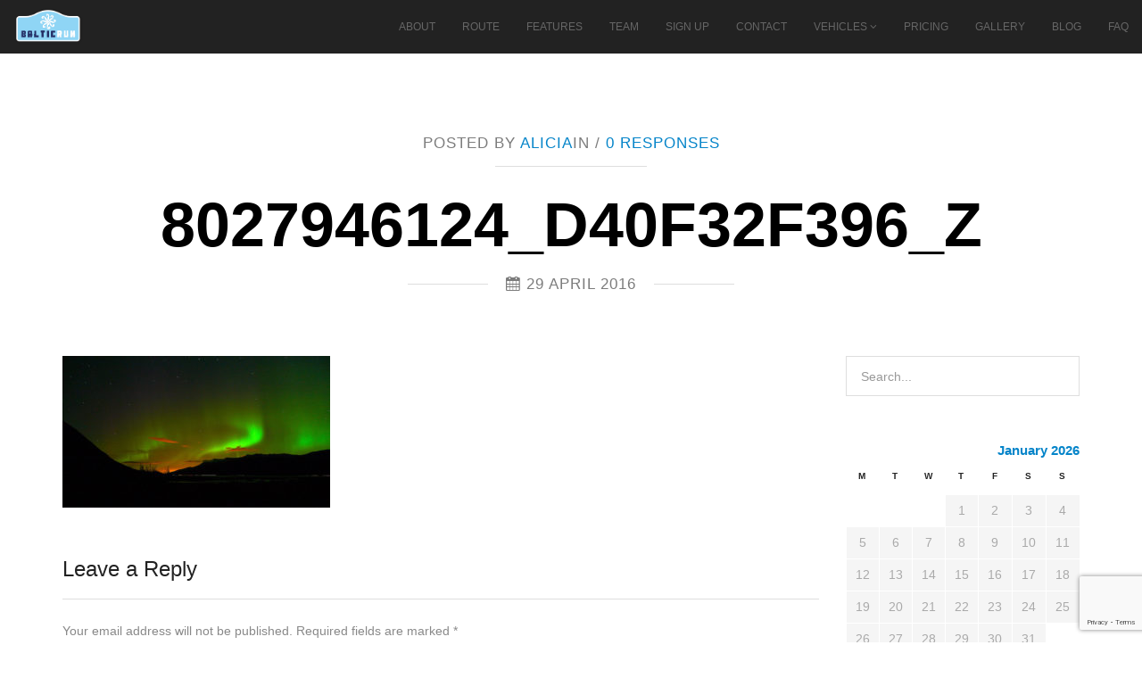

--- FILE ---
content_type: text/html; charset=UTF-8
request_url: https://www.balticrun.com/the-northern-lights-of-lithuania/8027946124_d40f32f396_z/
body_size: 12123
content:
<!DOCTYPE HTML>
<html lang="en-US">
	<head>
		<!-- META DATA -->
		<meta http-equiv="content-type" content="text/html;charset=UTF-8" />
		<meta charset="UTF-8">
		<meta name="author" content="Creative-Ispiration"/>
		<meta name="viewport" content="width=device-width, initial-scale=1, maximum-scale=1">
		 
		
		<meta name='robots' content='max-image-preview:large' />
	<style>img:is([sizes="auto" i], [sizes^="auto," i]) { contain-intrinsic-size: 3000px 1500px }</style>
	<link rel='dns-prefetch' href='//html5shim.googlecode.com' />
<link rel='dns-prefetch' href='//fonts.googleapis.com' />
<link rel="alternate" type="application/rss+xml" title="Baltic Run &raquo; Feed" href="https://www.balticrun.com/feed/" />
<link rel="alternate" type="application/rss+xml" title="Baltic Run &raquo; Comments Feed" href="https://www.balticrun.com/comments/feed/" />
<link rel="alternate" type="application/rss+xml" title="Baltic Run &raquo; 8027946124_d40f32f396_z Comments Feed" href="https://www.balticrun.com/the-northern-lights-of-lithuania/8027946124_d40f32f396_z/feed/" />
		<!-- This site uses the Google Analytics by MonsterInsights plugin v9.5.2 - Using Analytics tracking - https://www.monsterinsights.com/ -->
							<script src="//www.googletagmanager.com/gtag/js?id=G-2ZS63QB491"  data-cfasync="false" data-wpfc-render="false" type="text/javascript" async></script>
			<script data-cfasync="false" data-wpfc-render="false" type="text/javascript">
				var mi_version = '9.5.2';
				var mi_track_user = true;
				var mi_no_track_reason = '';
								var MonsterInsightsDefaultLocations = {"page_location":"https:\/\/www.balticrun.com\/the-northern-lights-of-lithuania\/8027946124_d40f32f396_z\/"};
				if ( typeof MonsterInsightsPrivacyGuardFilter === 'function' ) {
					var MonsterInsightsLocations = (typeof MonsterInsightsExcludeQuery === 'object') ? MonsterInsightsPrivacyGuardFilter( MonsterInsightsExcludeQuery ) : MonsterInsightsPrivacyGuardFilter( MonsterInsightsDefaultLocations );
				} else {
					var MonsterInsightsLocations = (typeof MonsterInsightsExcludeQuery === 'object') ? MonsterInsightsExcludeQuery : MonsterInsightsDefaultLocations;
				}

								var disableStrs = [
										'ga-disable-G-2ZS63QB491',
									];

				/* Function to detect opted out users */
				function __gtagTrackerIsOptedOut() {
					for (var index = 0; index < disableStrs.length; index++) {
						if (document.cookie.indexOf(disableStrs[index] + '=true') > -1) {
							return true;
						}
					}

					return false;
				}

				/* Disable tracking if the opt-out cookie exists. */
				if (__gtagTrackerIsOptedOut()) {
					for (var index = 0; index < disableStrs.length; index++) {
						window[disableStrs[index]] = true;
					}
				}

				/* Opt-out function */
				function __gtagTrackerOptout() {
					for (var index = 0; index < disableStrs.length; index++) {
						document.cookie = disableStrs[index] + '=true; expires=Thu, 31 Dec 2099 23:59:59 UTC; path=/';
						window[disableStrs[index]] = true;
					}
				}

				if ('undefined' === typeof gaOptout) {
					function gaOptout() {
						__gtagTrackerOptout();
					}
				}
								window.dataLayer = window.dataLayer || [];

				window.MonsterInsightsDualTracker = {
					helpers: {},
					trackers: {},
				};
				if (mi_track_user) {
					function __gtagDataLayer() {
						dataLayer.push(arguments);
					}

					function __gtagTracker(type, name, parameters) {
						if (!parameters) {
							parameters = {};
						}

						if (parameters.send_to) {
							__gtagDataLayer.apply(null, arguments);
							return;
						}

						if (type === 'event') {
														parameters.send_to = monsterinsights_frontend.v4_id;
							var hookName = name;
							if (typeof parameters['event_category'] !== 'undefined') {
								hookName = parameters['event_category'] + ':' + name;
							}

							if (typeof MonsterInsightsDualTracker.trackers[hookName] !== 'undefined') {
								MonsterInsightsDualTracker.trackers[hookName](parameters);
							} else {
								__gtagDataLayer('event', name, parameters);
							}
							
						} else {
							__gtagDataLayer.apply(null, arguments);
						}
					}

					__gtagTracker('js', new Date());
					__gtagTracker('set', {
						'developer_id.dZGIzZG': true,
											});
					if ( MonsterInsightsLocations.page_location ) {
						__gtagTracker('set', MonsterInsightsLocations);
					}
										__gtagTracker('config', 'G-2ZS63QB491', {"forceSSL":"true"} );
															window.gtag = __gtagTracker;										(function () {
						/* https://developers.google.com/analytics/devguides/collection/analyticsjs/ */
						/* ga and __gaTracker compatibility shim. */
						var noopfn = function () {
							return null;
						};
						var newtracker = function () {
							return new Tracker();
						};
						var Tracker = function () {
							return null;
						};
						var p = Tracker.prototype;
						p.get = noopfn;
						p.set = noopfn;
						p.send = function () {
							var args = Array.prototype.slice.call(arguments);
							args.unshift('send');
							__gaTracker.apply(null, args);
						};
						var __gaTracker = function () {
							var len = arguments.length;
							if (len === 0) {
								return;
							}
							var f = arguments[len - 1];
							if (typeof f !== 'object' || f === null || typeof f.hitCallback !== 'function') {
								if ('send' === arguments[0]) {
									var hitConverted, hitObject = false, action;
									if ('event' === arguments[1]) {
										if ('undefined' !== typeof arguments[3]) {
											hitObject = {
												'eventAction': arguments[3],
												'eventCategory': arguments[2],
												'eventLabel': arguments[4],
												'value': arguments[5] ? arguments[5] : 1,
											}
										}
									}
									if ('pageview' === arguments[1]) {
										if ('undefined' !== typeof arguments[2]) {
											hitObject = {
												'eventAction': 'page_view',
												'page_path': arguments[2],
											}
										}
									}
									if (typeof arguments[2] === 'object') {
										hitObject = arguments[2];
									}
									if (typeof arguments[5] === 'object') {
										Object.assign(hitObject, arguments[5]);
									}
									if ('undefined' !== typeof arguments[1].hitType) {
										hitObject = arguments[1];
										if ('pageview' === hitObject.hitType) {
											hitObject.eventAction = 'page_view';
										}
									}
									if (hitObject) {
										action = 'timing' === arguments[1].hitType ? 'timing_complete' : hitObject.eventAction;
										hitConverted = mapArgs(hitObject);
										__gtagTracker('event', action, hitConverted);
									}
								}
								return;
							}

							function mapArgs(args) {
								var arg, hit = {};
								var gaMap = {
									'eventCategory': 'event_category',
									'eventAction': 'event_action',
									'eventLabel': 'event_label',
									'eventValue': 'event_value',
									'nonInteraction': 'non_interaction',
									'timingCategory': 'event_category',
									'timingVar': 'name',
									'timingValue': 'value',
									'timingLabel': 'event_label',
									'page': 'page_path',
									'location': 'page_location',
									'title': 'page_title',
									'referrer' : 'page_referrer',
								};
								for (arg in args) {
																		if (!(!args.hasOwnProperty(arg) || !gaMap.hasOwnProperty(arg))) {
										hit[gaMap[arg]] = args[arg];
									} else {
										hit[arg] = args[arg];
									}
								}
								return hit;
							}

							try {
								f.hitCallback();
							} catch (ex) {
							}
						};
						__gaTracker.create = newtracker;
						__gaTracker.getByName = newtracker;
						__gaTracker.getAll = function () {
							return [];
						};
						__gaTracker.remove = noopfn;
						__gaTracker.loaded = true;
						window['__gaTracker'] = __gaTracker;
					})();
									} else {
										console.log("");
					(function () {
						function __gtagTracker() {
							return null;
						}

						window['__gtagTracker'] = __gtagTracker;
						window['gtag'] = __gtagTracker;
					})();
									}
			</script>
				<!-- / Google Analytics by MonsterInsights -->
		<script type="text/javascript">
/* <![CDATA[ */
window._wpemojiSettings = {"baseUrl":"https:\/\/s.w.org\/images\/core\/emoji\/16.0.1\/72x72\/","ext":".png","svgUrl":"https:\/\/s.w.org\/images\/core\/emoji\/16.0.1\/svg\/","svgExt":".svg","source":{"concatemoji":"https:\/\/www.balticrun.com\/wp-includes\/js\/wp-emoji-release.min.js?ver=6.8.3"}};
/*! This file is auto-generated */
!function(s,n){var o,i,e;function c(e){try{var t={supportTests:e,timestamp:(new Date).valueOf()};sessionStorage.setItem(o,JSON.stringify(t))}catch(e){}}function p(e,t,n){e.clearRect(0,0,e.canvas.width,e.canvas.height),e.fillText(t,0,0);var t=new Uint32Array(e.getImageData(0,0,e.canvas.width,e.canvas.height).data),a=(e.clearRect(0,0,e.canvas.width,e.canvas.height),e.fillText(n,0,0),new Uint32Array(e.getImageData(0,0,e.canvas.width,e.canvas.height).data));return t.every(function(e,t){return e===a[t]})}function u(e,t){e.clearRect(0,0,e.canvas.width,e.canvas.height),e.fillText(t,0,0);for(var n=e.getImageData(16,16,1,1),a=0;a<n.data.length;a++)if(0!==n.data[a])return!1;return!0}function f(e,t,n,a){switch(t){case"flag":return n(e,"\ud83c\udff3\ufe0f\u200d\u26a7\ufe0f","\ud83c\udff3\ufe0f\u200b\u26a7\ufe0f")?!1:!n(e,"\ud83c\udde8\ud83c\uddf6","\ud83c\udde8\u200b\ud83c\uddf6")&&!n(e,"\ud83c\udff4\udb40\udc67\udb40\udc62\udb40\udc65\udb40\udc6e\udb40\udc67\udb40\udc7f","\ud83c\udff4\u200b\udb40\udc67\u200b\udb40\udc62\u200b\udb40\udc65\u200b\udb40\udc6e\u200b\udb40\udc67\u200b\udb40\udc7f");case"emoji":return!a(e,"\ud83e\udedf")}return!1}function g(e,t,n,a){var r="undefined"!=typeof WorkerGlobalScope&&self instanceof WorkerGlobalScope?new OffscreenCanvas(300,150):s.createElement("canvas"),o=r.getContext("2d",{willReadFrequently:!0}),i=(o.textBaseline="top",o.font="600 32px Arial",{});return e.forEach(function(e){i[e]=t(o,e,n,a)}),i}function t(e){var t=s.createElement("script");t.src=e,t.defer=!0,s.head.appendChild(t)}"undefined"!=typeof Promise&&(o="wpEmojiSettingsSupports",i=["flag","emoji"],n.supports={everything:!0,everythingExceptFlag:!0},e=new Promise(function(e){s.addEventListener("DOMContentLoaded",e,{once:!0})}),new Promise(function(t){var n=function(){try{var e=JSON.parse(sessionStorage.getItem(o));if("object"==typeof e&&"number"==typeof e.timestamp&&(new Date).valueOf()<e.timestamp+604800&&"object"==typeof e.supportTests)return e.supportTests}catch(e){}return null}();if(!n){if("undefined"!=typeof Worker&&"undefined"!=typeof OffscreenCanvas&&"undefined"!=typeof URL&&URL.createObjectURL&&"undefined"!=typeof Blob)try{var e="postMessage("+g.toString()+"("+[JSON.stringify(i),f.toString(),p.toString(),u.toString()].join(",")+"));",a=new Blob([e],{type:"text/javascript"}),r=new Worker(URL.createObjectURL(a),{name:"wpTestEmojiSupports"});return void(r.onmessage=function(e){c(n=e.data),r.terminate(),t(n)})}catch(e){}c(n=g(i,f,p,u))}t(n)}).then(function(e){for(var t in e)n.supports[t]=e[t],n.supports.everything=n.supports.everything&&n.supports[t],"flag"!==t&&(n.supports.everythingExceptFlag=n.supports.everythingExceptFlag&&n.supports[t]);n.supports.everythingExceptFlag=n.supports.everythingExceptFlag&&!n.supports.flag,n.DOMReady=!1,n.readyCallback=function(){n.DOMReady=!0}}).then(function(){return e}).then(function(){var e;n.supports.everything||(n.readyCallback(),(e=n.source||{}).concatemoji?t(e.concatemoji):e.wpemoji&&e.twemoji&&(t(e.twemoji),t(e.wpemoji)))}))}((window,document),window._wpemojiSettings);
/* ]]> */
</script>
<style id='wp-emoji-styles-inline-css' type='text/css'>

	img.wp-smiley, img.emoji {
		display: inline !important;
		border: none !important;
		box-shadow: none !important;
		height: 1em !important;
		width: 1em !important;
		margin: 0 0.07em !important;
		vertical-align: -0.1em !important;
		background: none !important;
		padding: 0 !important;
	}
</style>
<link rel='stylesheet' id='wp-block-library-css' href='https://www.balticrun.com/wp-includes/css/dist/block-library/style.min.css?ver=6.8.3' type='text/css' media='all' />
<style id='classic-theme-styles-inline-css' type='text/css'>
/*! This file is auto-generated */
.wp-block-button__link{color:#fff;background-color:#32373c;border-radius:9999px;box-shadow:none;text-decoration:none;padding:calc(.667em + 2px) calc(1.333em + 2px);font-size:1.125em}.wp-block-file__button{background:#32373c;color:#fff;text-decoration:none}
</style>
<style id='global-styles-inline-css' type='text/css'>
:root{--wp--preset--aspect-ratio--square: 1;--wp--preset--aspect-ratio--4-3: 4/3;--wp--preset--aspect-ratio--3-4: 3/4;--wp--preset--aspect-ratio--3-2: 3/2;--wp--preset--aspect-ratio--2-3: 2/3;--wp--preset--aspect-ratio--16-9: 16/9;--wp--preset--aspect-ratio--9-16: 9/16;--wp--preset--color--black: #000000;--wp--preset--color--cyan-bluish-gray: #abb8c3;--wp--preset--color--white: #ffffff;--wp--preset--color--pale-pink: #f78da7;--wp--preset--color--vivid-red: #cf2e2e;--wp--preset--color--luminous-vivid-orange: #ff6900;--wp--preset--color--luminous-vivid-amber: #fcb900;--wp--preset--color--light-green-cyan: #7bdcb5;--wp--preset--color--vivid-green-cyan: #00d084;--wp--preset--color--pale-cyan-blue: #8ed1fc;--wp--preset--color--vivid-cyan-blue: #0693e3;--wp--preset--color--vivid-purple: #9b51e0;--wp--preset--gradient--vivid-cyan-blue-to-vivid-purple: linear-gradient(135deg,rgba(6,147,227,1) 0%,rgb(155,81,224) 100%);--wp--preset--gradient--light-green-cyan-to-vivid-green-cyan: linear-gradient(135deg,rgb(122,220,180) 0%,rgb(0,208,130) 100%);--wp--preset--gradient--luminous-vivid-amber-to-luminous-vivid-orange: linear-gradient(135deg,rgba(252,185,0,1) 0%,rgba(255,105,0,1) 100%);--wp--preset--gradient--luminous-vivid-orange-to-vivid-red: linear-gradient(135deg,rgba(255,105,0,1) 0%,rgb(207,46,46) 100%);--wp--preset--gradient--very-light-gray-to-cyan-bluish-gray: linear-gradient(135deg,rgb(238,238,238) 0%,rgb(169,184,195) 100%);--wp--preset--gradient--cool-to-warm-spectrum: linear-gradient(135deg,rgb(74,234,220) 0%,rgb(151,120,209) 20%,rgb(207,42,186) 40%,rgb(238,44,130) 60%,rgb(251,105,98) 80%,rgb(254,248,76) 100%);--wp--preset--gradient--blush-light-purple: linear-gradient(135deg,rgb(255,206,236) 0%,rgb(152,150,240) 100%);--wp--preset--gradient--blush-bordeaux: linear-gradient(135deg,rgb(254,205,165) 0%,rgb(254,45,45) 50%,rgb(107,0,62) 100%);--wp--preset--gradient--luminous-dusk: linear-gradient(135deg,rgb(255,203,112) 0%,rgb(199,81,192) 50%,rgb(65,88,208) 100%);--wp--preset--gradient--pale-ocean: linear-gradient(135deg,rgb(255,245,203) 0%,rgb(182,227,212) 50%,rgb(51,167,181) 100%);--wp--preset--gradient--electric-grass: linear-gradient(135deg,rgb(202,248,128) 0%,rgb(113,206,126) 100%);--wp--preset--gradient--midnight: linear-gradient(135deg,rgb(2,3,129) 0%,rgb(40,116,252) 100%);--wp--preset--font-size--small: 13px;--wp--preset--font-size--medium: 20px;--wp--preset--font-size--large: 36px;--wp--preset--font-size--x-large: 42px;--wp--preset--spacing--20: 0.44rem;--wp--preset--spacing--30: 0.67rem;--wp--preset--spacing--40: 1rem;--wp--preset--spacing--50: 1.5rem;--wp--preset--spacing--60: 2.25rem;--wp--preset--spacing--70: 3.38rem;--wp--preset--spacing--80: 5.06rem;--wp--preset--shadow--natural: 6px 6px 9px rgba(0, 0, 0, 0.2);--wp--preset--shadow--deep: 12px 12px 50px rgba(0, 0, 0, 0.4);--wp--preset--shadow--sharp: 6px 6px 0px rgba(0, 0, 0, 0.2);--wp--preset--shadow--outlined: 6px 6px 0px -3px rgba(255, 255, 255, 1), 6px 6px rgba(0, 0, 0, 1);--wp--preset--shadow--crisp: 6px 6px 0px rgba(0, 0, 0, 1);}:where(.is-layout-flex){gap: 0.5em;}:where(.is-layout-grid){gap: 0.5em;}body .is-layout-flex{display: flex;}.is-layout-flex{flex-wrap: wrap;align-items: center;}.is-layout-flex > :is(*, div){margin: 0;}body .is-layout-grid{display: grid;}.is-layout-grid > :is(*, div){margin: 0;}:where(.wp-block-columns.is-layout-flex){gap: 2em;}:where(.wp-block-columns.is-layout-grid){gap: 2em;}:where(.wp-block-post-template.is-layout-flex){gap: 1.25em;}:where(.wp-block-post-template.is-layout-grid){gap: 1.25em;}.has-black-color{color: var(--wp--preset--color--black) !important;}.has-cyan-bluish-gray-color{color: var(--wp--preset--color--cyan-bluish-gray) !important;}.has-white-color{color: var(--wp--preset--color--white) !important;}.has-pale-pink-color{color: var(--wp--preset--color--pale-pink) !important;}.has-vivid-red-color{color: var(--wp--preset--color--vivid-red) !important;}.has-luminous-vivid-orange-color{color: var(--wp--preset--color--luminous-vivid-orange) !important;}.has-luminous-vivid-amber-color{color: var(--wp--preset--color--luminous-vivid-amber) !important;}.has-light-green-cyan-color{color: var(--wp--preset--color--light-green-cyan) !important;}.has-vivid-green-cyan-color{color: var(--wp--preset--color--vivid-green-cyan) !important;}.has-pale-cyan-blue-color{color: var(--wp--preset--color--pale-cyan-blue) !important;}.has-vivid-cyan-blue-color{color: var(--wp--preset--color--vivid-cyan-blue) !important;}.has-vivid-purple-color{color: var(--wp--preset--color--vivid-purple) !important;}.has-black-background-color{background-color: var(--wp--preset--color--black) !important;}.has-cyan-bluish-gray-background-color{background-color: var(--wp--preset--color--cyan-bluish-gray) !important;}.has-white-background-color{background-color: var(--wp--preset--color--white) !important;}.has-pale-pink-background-color{background-color: var(--wp--preset--color--pale-pink) !important;}.has-vivid-red-background-color{background-color: var(--wp--preset--color--vivid-red) !important;}.has-luminous-vivid-orange-background-color{background-color: var(--wp--preset--color--luminous-vivid-orange) !important;}.has-luminous-vivid-amber-background-color{background-color: var(--wp--preset--color--luminous-vivid-amber) !important;}.has-light-green-cyan-background-color{background-color: var(--wp--preset--color--light-green-cyan) !important;}.has-vivid-green-cyan-background-color{background-color: var(--wp--preset--color--vivid-green-cyan) !important;}.has-pale-cyan-blue-background-color{background-color: var(--wp--preset--color--pale-cyan-blue) !important;}.has-vivid-cyan-blue-background-color{background-color: var(--wp--preset--color--vivid-cyan-blue) !important;}.has-vivid-purple-background-color{background-color: var(--wp--preset--color--vivid-purple) !important;}.has-black-border-color{border-color: var(--wp--preset--color--black) !important;}.has-cyan-bluish-gray-border-color{border-color: var(--wp--preset--color--cyan-bluish-gray) !important;}.has-white-border-color{border-color: var(--wp--preset--color--white) !important;}.has-pale-pink-border-color{border-color: var(--wp--preset--color--pale-pink) !important;}.has-vivid-red-border-color{border-color: var(--wp--preset--color--vivid-red) !important;}.has-luminous-vivid-orange-border-color{border-color: var(--wp--preset--color--luminous-vivid-orange) !important;}.has-luminous-vivid-amber-border-color{border-color: var(--wp--preset--color--luminous-vivid-amber) !important;}.has-light-green-cyan-border-color{border-color: var(--wp--preset--color--light-green-cyan) !important;}.has-vivid-green-cyan-border-color{border-color: var(--wp--preset--color--vivid-green-cyan) !important;}.has-pale-cyan-blue-border-color{border-color: var(--wp--preset--color--pale-cyan-blue) !important;}.has-vivid-cyan-blue-border-color{border-color: var(--wp--preset--color--vivid-cyan-blue) !important;}.has-vivid-purple-border-color{border-color: var(--wp--preset--color--vivid-purple) !important;}.has-vivid-cyan-blue-to-vivid-purple-gradient-background{background: var(--wp--preset--gradient--vivid-cyan-blue-to-vivid-purple) !important;}.has-light-green-cyan-to-vivid-green-cyan-gradient-background{background: var(--wp--preset--gradient--light-green-cyan-to-vivid-green-cyan) !important;}.has-luminous-vivid-amber-to-luminous-vivid-orange-gradient-background{background: var(--wp--preset--gradient--luminous-vivid-amber-to-luminous-vivid-orange) !important;}.has-luminous-vivid-orange-to-vivid-red-gradient-background{background: var(--wp--preset--gradient--luminous-vivid-orange-to-vivid-red) !important;}.has-very-light-gray-to-cyan-bluish-gray-gradient-background{background: var(--wp--preset--gradient--very-light-gray-to-cyan-bluish-gray) !important;}.has-cool-to-warm-spectrum-gradient-background{background: var(--wp--preset--gradient--cool-to-warm-spectrum) !important;}.has-blush-light-purple-gradient-background{background: var(--wp--preset--gradient--blush-light-purple) !important;}.has-blush-bordeaux-gradient-background{background: var(--wp--preset--gradient--blush-bordeaux) !important;}.has-luminous-dusk-gradient-background{background: var(--wp--preset--gradient--luminous-dusk) !important;}.has-pale-ocean-gradient-background{background: var(--wp--preset--gradient--pale-ocean) !important;}.has-electric-grass-gradient-background{background: var(--wp--preset--gradient--electric-grass) !important;}.has-midnight-gradient-background{background: var(--wp--preset--gradient--midnight) !important;}.has-small-font-size{font-size: var(--wp--preset--font-size--small) !important;}.has-medium-font-size{font-size: var(--wp--preset--font-size--medium) !important;}.has-large-font-size{font-size: var(--wp--preset--font-size--large) !important;}.has-x-large-font-size{font-size: var(--wp--preset--font-size--x-large) !important;}
:where(.wp-block-post-template.is-layout-flex){gap: 1.25em;}:where(.wp-block-post-template.is-layout-grid){gap: 1.25em;}
:where(.wp-block-columns.is-layout-flex){gap: 2em;}:where(.wp-block-columns.is-layout-grid){gap: 2em;}
:root :where(.wp-block-pullquote){font-size: 1.5em;line-height: 1.6;}
</style>
<link rel='stylesheet' id='contact-form-7-css' href='https://www.balticrun.com/wp-content/plugins/contact-form-7/includes/css/styles.css?ver=5.9.5' type='text/css' media='all' />
<link rel='stylesheet' id='sfmsb-style-css' href='https://www.balticrun.com/wp-content/plugins/simple-follow-me-social-buttons-widget/assets/css/style.css?ver=3.3.3' type='text/css' media='all' />
<link rel='stylesheet' id='sfmsb-icons-css' href='https://www.balticrun.com/wp-content/plugins/simple-follow-me-social-buttons-widget/assets/css/icons.css?ver=3.3.3' type='text/css' media='all' />
<link rel='stylesheet' id='normalize-css' href='https://www.balticrun.com/wp-content/themes/Alpine/assets/css/normalize.css?ver=6.8.3' type='text/css' media='all' />
<link rel='stylesheet' id='bootstrap-css' href='https://www.balticrun.com/wp-content/themes/Alpine/assets/css/bootstrap.min.css?ver=6.8.3' type='text/css' media='all' />
<link rel='stylesheet' id='font-awesome-css' href='https://www.balticrun.com/wp-content/themes/Alpine/assets/css/font-awesome.min.css?ver=6.8.3' type='text/css' media='all' />
<link rel='stylesheet' id='jquery.bxslider-css' href='https://www.balticrun.com/wp-content/themes/Alpine/assets/css/jquery.bxslider.css?ver=6.8.3' type='text/css' media='all' />
<link rel='stylesheet' id='isotope-css' href='https://www.balticrun.com/wp-content/themes/Alpine/assets/css/isotope.css?ver=6.8.3' type='text/css' media='all' />
<link rel='stylesheet' id='owl.carousel-css' href='https://www.balticrun.com/wp-content/themes/Alpine/assets/css/owl.carousel.css?ver=6.8.3' type='text/css' media='all' />
<link rel='stylesheet' id='owl.theme-css' href='https://www.balticrun.com/wp-content/themes/Alpine/assets/css/owl.theme.css?ver=6.8.3' type='text/css' media='all' />
<link rel='stylesheet' id='style-css' href='https://www.balticrun.com/wp-content/themes/Alpine/style.css?ver=6.8.3' type='text/css' media='all' />
<link rel='stylesheet' id='style-responsive-css' href='https://www.balticrun.com/wp-content/themes/Alpine/style-responsive.css?ver=6.8.3' type='text/css' media='all' />
<link crossorigin="anonymous" rel='stylesheet' id='Raleway-css' href='https://fonts.googleapis.com/css?family=Raleway%3A400%2C700&#038;ver=6.8.3' type='text/css' media='all' />
<link rel='stylesheet' id='fancybox-css' href='https://www.balticrun.com/wp-content/plugins/easy-fancybox/fancybox/1.5.4/jquery.fancybox.min.css?ver=6.8.3' type='text/css' media='screen' />
<style id='fancybox-inline-css' type='text/css'>
#fancybox-outer{background:#fff}#fancybox-content{background:#fff;border-color:#fff;color:inherit;}#fancybox-title,#fancybox-title-float-main{color:#fff}
</style>
<link rel='stylesheet' id='ot-dynamic-dynamic_css-css' href='https://www.balticrun.com/wp-content/themes/Alpine/dynamic.css?ver=2.1.4' type='text/css' media='all' />
<script type="text/javascript" src="https://www.balticrun.com/wp-content/plugins/google-analytics-for-wordpress/assets/js/frontend-gtag.min.js?ver=9.5.2" id="monsterinsights-frontend-script-js" async="async" data-wp-strategy="async"></script>
<script data-cfasync="false" data-wpfc-render="false" type="text/javascript" id='monsterinsights-frontend-script-js-extra'>/* <![CDATA[ */
var monsterinsights_frontend = {"js_events_tracking":"true","download_extensions":"doc,pdf,ppt,zip,xls,docx,pptx,xlsx","inbound_paths":"[]","home_url":"https:\/\/www.balticrun.com","hash_tracking":"false","v4_id":"G-2ZS63QB491"};/* ]]> */
</script>
<script type="text/javascript" src="https://www.balticrun.com/wp-includes/js/jquery/jquery.min.js?ver=3.7.1" id="jquery-core-js"></script>
<script type="text/javascript" src="https://www.balticrun.com/wp-includes/js/jquery/jquery-migrate.min.js?ver=3.4.1" id="jquery-migrate-js"></script>
<script type="text/javascript" src="https://www.balticrun.com/wp-content/plugins/simple-follow-me-social-buttons-widget/assets/js/front-widget.js?ver=3.3.3" id="sfmsb-script-js"></script>
<script type="text/javascript" src="https://html5shim.googlecode.com/svn/trunk/html5.js?ver=6.8.3" id="html5.-js"></script>
<script type="text/javascript" src="https://www.balticrun.com/wp-content/themes/Alpine/assets/js/respond.js?ver=6.8.3" id="respond.-js"></script>
<script type="text/javascript" src="https://www.balticrun.com/wp-content/themes/Alpine/assets/js/modernizr.js?ver=1.0.0" id="modernizr-js"></script>
<link rel="https://api.w.org/" href="https://www.balticrun.com/wp-json/" /><link rel="alternate" title="JSON" type="application/json" href="https://www.balticrun.com/wp-json/wp/v2/media/1393" /><link rel="EditURI" type="application/rsd+xml" title="RSD" href="https://www.balticrun.com/xmlrpc.php?rsd" />
<meta name="generator" content="WordPress 6.8.3" />
<link rel='shortlink' href='https://www.balticrun.com/?p=1393' />
<link rel="alternate" title="oEmbed (JSON)" type="application/json+oembed" href="https://www.balticrun.com/wp-json/oembed/1.0/embed?url=https%3A%2F%2Fwww.balticrun.com%2Fthe-northern-lights-of-lithuania%2F8027946124_d40f32f396_z%2F" />
<link rel="alternate" title="oEmbed (XML)" type="text/xml+oembed" href="https://www.balticrun.com/wp-json/oembed/1.0/embed?url=https%3A%2F%2Fwww.balticrun.com%2Fthe-northern-lights-of-lithuania%2F8027946124_d40f32f396_z%2F&#038;format=xml" />
<title>Baltic Run -  8027946124_d40f32f396_z</title>
<!-- There is no amphtml version available for this URL. --><link rel="icon" href="https://www.balticrun.com/wp-content/uploads/2018/08/cropped-BR-icon-32x32.png" sizes="32x32" />
<link rel="icon" href="https://www.balticrun.com/wp-content/uploads/2018/08/cropped-BR-icon-192x192.png" sizes="192x192" />
<link rel="apple-touch-icon" href="https://www.balticrun.com/wp-content/uploads/2018/08/cropped-BR-icon-180x180.png" />
<meta name="msapplication-TileImage" content="https://www.balticrun.com/wp-content/uploads/2018/08/cropped-BR-icon-270x270.png" />
 
	</head>
	<body class="attachment wp-singular attachment-template-default single single-attachment postid-1393 attachmentid-1393 attachment-jpeg wp-theme-Alpine" data-spy="scroll" data-target=".navbar" data-offset="59">
<div id="navigation" class="navbar navbar-default navbar-fixed-top" role="navigation">
  <div class="navbar-inner">
    <div class="navbar-header">
            <button type="button" class="navbar-toggle" data-toggle="collapse" data-target=".navbar-collapse">
        <span class="sr-only">Toggle navigation</span>
        <i class="fa fa-bars fa-2x"></i>
      </button>
            <a id="brand" class="navbar-brand" href="https://www.balticrun.com"><img alt="Logo" title="logo" src="https://baltic.gamblingzion.com/uploads/2014/11/BRL0GO1.png" class="img-responsive"> </a>
    </div>
    <div class="navbar-collapse collapse">
      <div class="menu-menu-1-container"><ul id="menu-menu-1" class="navbar-nav navbar-right"><li id="menu-item-333" class="menu-item menu-item-type-post_type menu-item-object-onepage menu-item-333"><a href="https://www.balticrun.com/#about">About</a></li>
<li id="menu-item-321" class="menu-item menu-item-type-post_type menu-item-object-onepage menu-item-321"><a href="https://www.balticrun.com/#route">Route</a></li>
<li id="menu-item-635" class="menu-item menu-item-type-post_type menu-item-object-onepage menu-item-635"><a href="https://www.balticrun.com/#features">Features</a></li>
<li id="menu-item-616" class="menu-item menu-item-type-post_type menu-item-object-onepage menu-item-616"><a href="https://www.balticrun.com/#team">Team</a></li>
<li id="menu-item-407" class="menu-item menu-item-type-post_type menu-item-object-onepage menu-item-407"><a href="https://www.balticrun.com/#sign-up">Sign Up</a></li>
<li id="menu-item-322" class="menu-item menu-item-type-post_type menu-item-object-onepage menu-item-322"><a href="https://www.balticrun.com/#contact">Contact</a></li>
<li id="menu-item-890" class="menu-item menu-item-type-custom menu-item-object-custom menu-item-has-children menu-item-890"><a>Vehicles</a>
<ul class="sub-menu">
	<li id="menu-item-662" class="menu-item menu-item-type-post_type menu-item-object-page menu-item-662"><a href="https://www.balticrun.com/what-to-drive/">What to Drive</a></li>
	<li id="menu-item-3060" class="menu-item menu-item-type-post_type menu-item-object-page menu-item-3060"><a href="https://www.balticrun.com/rent-or-buy/">Rent or Buy</a></li>
</ul>
</li>
<li id="menu-item-461" class="menu-item menu-item-type-post_type menu-item-object-page menu-item-461"><a href="https://www.balticrun.com/pricing/">Pricing</a></li>
<li id="menu-item-3108" class="menu-item menu-item-type-post_type menu-item-object-page menu-item-3108"><a href="https://www.balticrun.com/gallery/">Gallery</a></li>
<li id="menu-item-693" class="menu-item menu-item-type-post_type menu-item-object-page current_page_parent menu-item-693"><a href="https://www.balticrun.com/blog/">Blog</a></li>
<li id="menu-item-529" class="menu-item menu-item-type-post_type menu-item-object-page menu-item-529"><a href="https://www.balticrun.com/faq/">FAQ</a></li>
</ul></div>    </div>
  </div>
</div>	
<section class="section-content">
  <div class="container">
     
      
<!-- Section title -->
<div class="section-title text-center single-section-title">
          <div>
      <span>
                      Posted by <a href="https://www.balticrun.com/author/alicia/" title="Posts by Alicia" rel="author">Alicia</a>IN         
                  / <a href="https://www.balticrun.com/the-northern-lights-of-lithuania/8027946124_d40f32f396_z/#respond" class="general_color">0 responses</a>
        
          </span>
      <span class="line big"></span>
    </div>
      
  <h1>8027946124_d40f32f396_z</h1>

  
    <div>
      <span class="line"></span>
      <span><i class="fa fa-calendar"></i> 29 April 2016</span>
      <span class="line"></span>
    </div>

  
</div>
<!-- Section title -->

<div class="row"> <!-- content row open -->
  
  <div class="col-md-9 blog-content">
    <div class="element-line">

      
      <div class="blog-text">
        <p class="attachment"><a href='https://www.balticrun.com/wp-content/uploads/2016/04/8027946124_d40f32f396_z.jpg'><img fetchpriority="high" decoding="async" width="300" height="170" src="https://www.balticrun.com/wp-content/uploads/2016/04/8027946124_d40f32f396_z-300x170.jpg" class="attachment-medium size-medium" alt="" srcset="https://www.balticrun.com/wp-content/uploads/2016/04/8027946124_d40f32f396_z-300x170.jpg 300w, https://www.balticrun.com/wp-content/uploads/2016/04/8027946124_d40f32f396_z.jpg 640w" sizes="(max-width: 300px) 100vw, 300px" /></a></p>
              </div>

      
            
<div class="comment-formular">
			<div id="respond" class="comment-respond">
		<h3 id="reply-title" class="comment-reply-title">Leave a Reply <small><a rel="nofollow" id="cancel-comment-reply-link" href="/the-northern-lights-of-lithuania/8027946124_d40f32f396_z/#respond" style="display:none;">Cancel reply</a></small></h3><form action="https://www.balticrun.com/wp-comments-post.php" method="post" id="commentform" class="comment-form"><p class="comment-notes"><span id="email-notes">Your email address will not be published.</span> <span class="required-field-message">Required fields are marked <span class="required">*</span></span></p><p class="comment-form-comment"><label for="comment">Comment <span class="required">*</span></label> <textarea id="comment" name="comment" cols="45" rows="8" maxlength="65525" required="required"></textarea></p><p class="comment-form-author"><label for="author">Name <span class="required">*</span></label> <input id="author" name="author" type="text" value="" size="30" maxlength="245" autocomplete="name" required="required" /></p>
<p class="comment-form-email"><label for="email">Email <span class="required">*</span></label> <input id="email" name="email" type="text" value="" size="30" maxlength="100" aria-describedby="email-notes" autocomplete="email" required="required" /></p>
<p class="comment-form-url"><label for="url">Website</label> <input id="url" name="url" type="text" value="" size="30" maxlength="200" autocomplete="url" /></p>
<p class="comment-form-cookies-consent"><input id="wp-comment-cookies-consent" name="wp-comment-cookies-consent" type="checkbox" value="yes" /> <label for="wp-comment-cookies-consent">Save my name, email, and website in this browser for the next time I comment.</label></p>
<div class="gglcptch gglcptch_v3"><input type="hidden" id="g-recaptcha-response" name="g-recaptcha-response" /><br /><div class="gglcptch_error_text">The reCAPTCHA verification period has expired. Please reload the page.</div></div><p class="form-submit"><input name="submit" type="submit" id="submit" class="submit" value="Post Comment" /> <input type='hidden' name='comment_post_ID' value='1393' id='comment_post_ID' />
<input type='hidden' name='comment_parent' id='comment_parent' value='0' />
</p></form>	</div><!-- #respond -->
			</div>
    </div>
  </div>

    <div class="col-md-3">
    <div class="element-line">
      <div id="sidebar">
        
<section id="search-2" class="widget widget_search"><div class="search-field widget">
	<span data-icon="&#xe009" class="search-button"></span>
	<form action="https://www.balticrun.com/" id="searchform" method="get">
		<input type="text" name="s" value="Search..." onfocus="if(this.value=='' || this.value == 'Search...') this.value=''" onblur="if(this.value == '') {this.value=this.defaultValue}" onkeyup="keyUp();" />
		<input type="submit" value="" />
	</form>
</div></section><section id="calendar-2" class="widget widget_calendar"><div id="calendar_wrap" class="calendar_wrap"><table id="wp-calendar" class="wp-calendar-table">
	<caption>January 2026</caption>
	<thead>
	<tr>
		<th scope="col" aria-label="Monday">M</th>
		<th scope="col" aria-label="Tuesday">T</th>
		<th scope="col" aria-label="Wednesday">W</th>
		<th scope="col" aria-label="Thursday">T</th>
		<th scope="col" aria-label="Friday">F</th>
		<th scope="col" aria-label="Saturday">S</th>
		<th scope="col" aria-label="Sunday">S</th>
	</tr>
	</thead>
	<tbody>
	<tr>
		<td colspan="3" class="pad">&nbsp;</td><td>1</td><td>2</td><td>3</td><td>4</td>
	</tr>
	<tr>
		<td>5</td><td>6</td><td>7</td><td>8</td><td>9</td><td>10</td><td>11</td>
	</tr>
	<tr>
		<td>12</td><td>13</td><td>14</td><td>15</td><td>16</td><td>17</td><td>18</td>
	</tr>
	<tr>
		<td>19</td><td>20</td><td>21</td><td>22</td><td id="today">23</td><td>24</td><td>25</td>
	</tr>
	<tr>
		<td>26</td><td>27</td><td>28</td><td>29</td><td>30</td><td>31</td>
		<td class="pad" colspan="1">&nbsp;</td>
	</tr>
	</tbody>
	</table><nav aria-label="Previous and next months" class="wp-calendar-nav">
		<span class="wp-calendar-nav-prev"><a href="https://www.balticrun.com/2018/10/">&laquo; Oct</a></span>
		<span class="pad">&nbsp;</span>
		<span class="wp-calendar-nav-next">&nbsp;</span>
	</nav></div></section>
		<section id="recent-posts-2" class="widget widget_recent_entries">
		<header><h3 class="widget-title line-header">Recent Posts</h3></header>
		<ul>
											<li>
					<a href="https://www.balticrun.com/3073-2/">Why Travel to Baltic Countries?</a>
									</li>
											<li>
					<a href="https://www.balticrun.com/x/">Klaipėda: City on the Sea</a>
									</li>
											<li>
					<a href="https://www.balticrun.com/3014-2/">Countries on the Baltic Run</a>
									</li>
											<li>
					<a href="https://www.balticrun.com/what-you-need-to-do-the-baltic-run/">What You Need to Do the Baltic Run</a>
									</li>
											<li>
					<a href="https://www.balticrun.com/krakow/">Krakow: Where the Baltic Run Begins</a>
									</li>
					</ul>

		</section><section id="categories-2" class="widget widget_categories"><header><h3 class="widget-title line-header">Categories</h3></header>
			<ul>
					<li class="cat-item cat-item-3"><a href="https://www.balticrun.com/category/blog/">Blog</a>
</li>
	<li class="cat-item cat-item-4"><a href="https://www.balticrun.com/category/colors/">Colors</a>
</li>
	<li class="cat-item cat-item-1"><a href="https://www.balticrun.com/category/news/">News</a>
</li>
	<li class="cat-item cat-item-7"><a href="https://www.balticrun.com/category/video/">Video</a>
</li>
			</ul>

			</section><section id="sfmsb_settings-2" class="widget sfmsb_widget"><div class="sfmsb-follow-social-buttons sfmsb-under sfmsb-square 35 sfmsb-horizontal"><header><h3 class="widget-title line-header">Social</h3></header><span class="sfmsb-text" style="font-size:17.5px;">Follow us on:</span><a target="_blank" href="https://twitter.com/travelscientist"><span class="sfmsb-icon-twitter sfmsb-square" style="color:#55acee;font-size:35px;" data-color="#55acee"></span></a><a target="_blank" href="https://www.facebook.com/balticrun"><span class="sfmsb-icon-facebook sfmsb-square" style="color:#3a5795;font-size:35px;" data-color="#3a5795"></span></a><a target="_blank" href="https://www.pinterest.com/travscientists/"><span class="sfmsb-icon-pinterest sfmsb-square" style="color:#cb2027;font-size:35px;" data-color="#cb2027"></span></a><a target="_blank" href="https://instagram.com/travelscientists/"><span class="sfmsb-icon-instagram sfmsb-square" style="color:#b09375;font-size:35px;" data-color="#b09375"></span></a><div class="sfmsb-clearfix"></div></div></section>       </div>
    </div>
  </div>
  </div> <!-- content row close --> 
        </div>
</section>
		<!-- FOOTER -->
		
		<footer id="footer" class="text-center" style="position: relative;">
      <div class="container">
        <div class="social-icon">
          <a href="https://www.facebook.com/balticrun"><i class="fa fa-facebook fa-3x"></i></a><a href="https://twitter.com/travelscientist"><i class="fa fa-twitter fa-3x"></i></a><a href="https://instagram.com/travelscientists/"><i class="fa fa-instagram fa-3x"></i></a>        </div>
        <div class="copy-line">
          © 2025 Baltic Run        </div>
      </div>
    </footer>
		
				  <a href="#" id="back-top"><i class="fa fa-angle-up fa-2x"></i></a>
				
		<script type="speculationrules">
{"prefetch":[{"source":"document","where":{"and":[{"href_matches":"\/*"},{"not":{"href_matches":["\/wp-*.php","\/wp-admin\/*","\/wp-content\/uploads\/*","\/wp-content\/*","\/wp-content\/plugins\/*","\/wp-content\/themes\/Alpine\/*","\/*\\?(.+)"]}},{"not":{"selector_matches":"a[rel~=\"nofollow\"]"}},{"not":{"selector_matches":".no-prefetch, .no-prefetch a"}}]},"eagerness":"conservative"}]}
</script>
<link rel='stylesheet' id='gglcptch-css' href='https://www.balticrun.com/wp-content/plugins/google-captcha/css/gglcptch.css?ver=1.80' type='text/css' media='all' />
<script type="text/javascript" src="https://www.balticrun.com/wp-content/plugins/contact-form-7/includes/swv/js/index.js?ver=5.9.5" id="swv-js"></script>
<script type="text/javascript" id="contact-form-7-js-extra">
/* <![CDATA[ */
var wpcf7 = {"api":{"root":"https:\/\/www.balticrun.com\/wp-json\/","namespace":"contact-form-7\/v1"},"cached":"1"};
/* ]]> */
</script>
<script type="text/javascript" src="https://www.balticrun.com/wp-content/plugins/contact-form-7/includes/js/index.js?ver=5.9.5" id="contact-form-7-js"></script>
<script type="text/javascript" src="https://www.balticrun.com/wp-content/plugins/simple-share-buttons-adder/js/ssba.js?ver=1747120650" id="simple-share-buttons-adder-ssba-js"></script>
<script type="text/javascript" id="simple-share-buttons-adder-ssba-js-after">
/* <![CDATA[ */
Main.boot( [] );
/* ]]> */
</script>
<script type="text/javascript" src="https://www.balticrun.com/wp-content/themes/Alpine/assets/js/jquery.mb.YTPlayer.js?ver=1.0.0" id="YTPlayer-js"></script>
<script type="text/javascript" src="https://www.balticrun.com/wp-content/themes/Alpine/assets/js/jquery.sticky.js?ver=1.0.0" id="sticky-js"></script>
<script type="text/javascript" src="https://www.balticrun.com/wp-content/themes/Alpine/assets/js/jquery.fitvids.js?ver=1.0.0" id="fitvids-js"></script>
<script type="text/javascript" src="https://www.balticrun.com/wp-content/themes/Alpine/assets/js/jquery.easing-1.3.pack.js?ver=1.3.0" id="easing-js"></script>
<script type="text/javascript" src="https://www.balticrun.com/wp-content/themes/Alpine/assets/js/bootstrap-modal.js?ver=1.0.0" id="bootstrap-modal-js"></script>
<script type="text/javascript" src="https://www.balticrun.com/wp-content/themes/Alpine/assets/js/bootstrap.min.js?ver=1.0.0" id="bootstrap-min-js"></script>
<script type="text/javascript" src="https://www.balticrun.com/wp-content/themes/Alpine/assets/js/jquery.parallax-1.1.3.js?ver=1.1.3" id="parallax-js"></script>
<script type="text/javascript" src="https://www.balticrun.com/wp-content/themes/Alpine/assets/js/jquery-countTo.js?ver=1.0.0" id="countTo-js"></script>
<script type="text/javascript" src="https://www.balticrun.com/wp-content/themes/Alpine/assets/js/jquery.appear.js?ver=1.0.0" id="appear-js"></script>
<script type="text/javascript" src="https://www.balticrun.com/wp-content/themes/Alpine/assets/js/jquery.easy-pie-chart.js?ver=1.0.0" id="easy-pie-chart-js"></script>
<script type="text/javascript" src="https://www.balticrun.com/wp-content/themes/Alpine/assets/js/jquery.cycle.all.js?ver=1.0.0" id="cycle-all-js"></script>
<script type="text/javascript" src="https://www.balticrun.com/wp-content/themes/Alpine/assets/js/jquery.maximage.js?ver=1.0.0" id="maximage-js"></script>
<script type="text/javascript" src="https://www.balticrun.com/wp-includes/js/imagesloaded.min.js?ver=5.0.0" id="imagesloaded-js"></script>
<script type="text/javascript" src="https://www.balticrun.com/wp-content/themes/Alpine/assets/js/jquery.isotope.min.js?ver=1.0.0" id="isotope-js"></script>
<script type="text/javascript" src="https://www.balticrun.com/wp-content/themes/Alpine/assets/js/skrollr.js?ver=1.0.0" id="skrollr-js"></script>
<script type="text/javascript" src="https://www.balticrun.com/wp-content/themes/Alpine/assets/js/jquery.hoverdir.js?ver=1.0.0" id="hoverdir-js"></script>
<script type="text/javascript" src="https://www.balticrun.com/wp-content/themes/Alpine/assets/js/jquery.validate.min.js?ver=1.0.0" id="validate-js"></script>
<script type="text/javascript" src="https://www.balticrun.com/wp-content/themes/Alpine/assets/js/portfolio_custom.js?ver=1.0.0" id="portfolio-custom-js"></script>
<script type="text/javascript" src="https://www.balticrun.com/wp-content/themes/Alpine/assets/js/jquery.bxslider.min.js?ver=1.0.0" id="jquery.bxslider.min-js"></script>
<script type="text/javascript" src="https://www.balticrun.com/wp-content/themes/Alpine/assets/js/owl.carousel.min.js?ver=1.0.0" id="owl.carousel-js"></script>
<script type="text/javascript" src="https://www.balticrun.com/wp-content/themes/Alpine/assets/js/script.js?ver=1.0.0" id="script-js"></script>
<script type="text/javascript" src="https://www.balticrun.com/wp-content/plugins/easy-fancybox/vendor/purify.min.js?ver=6.8.3" id="fancybox-purify-js"></script>
<script type="text/javascript" src="https://www.balticrun.com/wp-content/plugins/easy-fancybox/fancybox/1.5.4/jquery.fancybox.min.js?ver=6.8.3" id="jquery-fancybox-js"></script>
<script type="text/javascript" id="jquery-fancybox-js-after">
/* <![CDATA[ */
var fb_timeout, fb_opts={'autoScale':true,'showCloseButton':true,'margin':20,'pixelRatio':'false','centerOnScroll':true,'enableEscapeButton':true,'overlayShow':true,'hideOnOverlayClick':true,'minViewportWidth':320,'minVpHeight':320,'disableCoreLightbox':'true','enableBlockControls':'true','fancybox_openBlockControls':'true' };
if(typeof easy_fancybox_handler==='undefined'){
var easy_fancybox_handler=function(){
jQuery([".nolightbox","a.wp-block-file__button","a.pin-it-button","a[href*='pinterest.com\/pin\/create']","a[href*='facebook.com\/share']","a[href*='twitter.com\/share']"].join(',')).addClass('nofancybox');
jQuery('a.fancybox-close').on('click',function(e){e.preventDefault();jQuery.fancybox.close()});
/* IMG */
						var unlinkedImageBlocks=jQuery(".wp-block-image > img:not(.nofancybox,figure.nofancybox>img)");
						unlinkedImageBlocks.wrap(function() {
							var href = jQuery( this ).attr( "src" );
							return "<a href='" + href + "'></a>";
						});
var fb_IMG_select=jQuery('a[href*=".jpg" i]:not(.nofancybox,li.nofancybox>a,figure.nofancybox>a),area[href*=".jpg" i]:not(.nofancybox),a[href*=".jpeg" i]:not(.nofancybox,li.nofancybox>a,figure.nofancybox>a),area[href*=".jpeg" i]:not(.nofancybox),a[href*=".png" i]:not(.nofancybox,li.nofancybox>a,figure.nofancybox>a),area[href*=".png" i]:not(.nofancybox)');
fb_IMG_select.addClass('fancybox image');
var fb_IMG_sections=jQuery('.gallery,.wp-block-gallery,.tiled-gallery,.wp-block-jetpack-tiled-gallery,.ngg-galleryoverview,.ngg-imagebrowser,.nextgen_pro_blog_gallery,.nextgen_pro_film,.nextgen_pro_horizontal_filmstrip,.ngg-pro-masonry-wrapper,.ngg-pro-mosaic-container,.nextgen_pro_sidescroll,.nextgen_pro_slideshow,.nextgen_pro_thumbnail_grid,.tiled-gallery');
fb_IMG_sections.each(function(){jQuery(this).find(fb_IMG_select).attr('rel','gallery-'+fb_IMG_sections.index(this));});
jQuery('a.fancybox,area.fancybox,.fancybox>a').each(function(){jQuery(this).fancybox(jQuery.extend(true,{},fb_opts,{'transition':'elastic','transitionIn':'elastic','easingIn':'easeOutBack','transitionOut':'elastic','easingOut':'easeInBack','opacity':false,'hideOnContentClick':false,'titleShow':false,'titlePosition':'over','titleFromAlt':true,'showNavArrows':true,'enableKeyboardNav':true,'cyclic':false,'mouseWheel':'true'}))});
};};
jQuery(easy_fancybox_handler);jQuery(document).on('post-load',easy_fancybox_handler);
/* ]]> */
</script>
<script type="text/javascript" src="https://www.balticrun.com/wp-content/plugins/easy-fancybox/vendor/jquery.easing.min.js?ver=1.4.1" id="jquery-easing-js"></script>
<script type="text/javascript" src="https://www.balticrun.com/wp-content/plugins/easy-fancybox/vendor/jquery.mousewheel.min.js?ver=3.1.13" id="jquery-mousewheel-js"></script>
<script type="text/javascript" src="https://www.google.com/recaptcha/api.js?render=6LesrO8pAAAAAKQf4nM7xB72XYQRJZOVMW9iYTHs&amp;ver=3.0" id="google-recaptcha-js"></script>
<script type="text/javascript" src="https://www.balticrun.com/wp-includes/js/dist/vendor/wp-polyfill.min.js?ver=3.15.0" id="wp-polyfill-js"></script>
<script type="text/javascript" id="wpcf7-recaptcha-js-extra">
/* <![CDATA[ */
var wpcf7_recaptcha = {"sitekey":"6LesrO8pAAAAAKQf4nM7xB72XYQRJZOVMW9iYTHs","actions":{"homepage":"homepage","contactform":"contactform"}};
/* ]]> */
</script>
<script type="text/javascript" src="https://www.balticrun.com/wp-content/plugins/contact-form-7/modules/recaptcha/index.js?ver=5.9.5" id="wpcf7-recaptcha-js"></script>
<script type="text/javascript" src="https://www.balticrun.com/wp-includes/js/comment-reply.min.js?ver=6.8.3" id="comment-reply-js" async="async" data-wp-strategy="async"></script>
<script type="text/javascript" data-cfasync="false" async="async" defer="defer" src="https://www.google.com/recaptcha/api.js?render=6LesrO8pAAAAAKQf4nM7xB72XYQRJZOVMW9iYTHs" id="gglcptch_api-js"></script>
<script type="text/javascript" id="gglcptch_script-js-extra">
/* <![CDATA[ */
var gglcptch = {"options":{"version":"v3","sitekey":"6LesrO8pAAAAAKQf4nM7xB72XYQRJZOVMW9iYTHs","error":"<strong>Warning<\/strong>:&nbsp;More than one reCAPTCHA has been found in the current form. Please remove all unnecessary reCAPTCHA fields to make it work properly.","disable":0},"vars":{"visibility":false}};
/* ]]> */
</script>
<script type="text/javascript" src="https://www.balticrun.com/wp-content/plugins/google-captcha/js/script.js?ver=1.80" id="gglcptch_script-js"></script>
<script type="text/javascript">
jQuery(window).load(function () {
	jQuery(".home_parallax").parallax("50%", "0.4");
});

</script>
		
		<script src="https://maps.google.com/maps/api/js?sensor=false" type='text/javascript'></script>

	<script defer src="https://static.cloudflareinsights.com/beacon.min.js/vcd15cbe7772f49c399c6a5babf22c1241717689176015" integrity="sha512-ZpsOmlRQV6y907TI0dKBHq9Md29nnaEIPlkf84rnaERnq6zvWvPUqr2ft8M1aS28oN72PdrCzSjY4U6VaAw1EQ==" data-cf-beacon='{"version":"2024.11.0","token":"c5afb78c657a4291b358a59a6a19ae1c","r":1,"server_timing":{"name":{"cfCacheStatus":true,"cfEdge":true,"cfExtPri":true,"cfL4":true,"cfOrigin":true,"cfSpeedBrain":true},"location_startswith":null}}' crossorigin="anonymous"></script>
</body>
</html>

--- FILE ---
content_type: text/html; charset=utf-8
request_url: https://www.google.com/recaptcha/api2/anchor?ar=1&k=6LesrO8pAAAAAKQf4nM7xB72XYQRJZOVMW9iYTHs&co=aHR0cHM6Ly93d3cuYmFsdGljcnVuLmNvbTo0NDM.&hl=en&v=PoyoqOPhxBO7pBk68S4YbpHZ&size=invisible&anchor-ms=20000&execute-ms=30000&cb=lp1jtt28jnev
body_size: 48761
content:
<!DOCTYPE HTML><html dir="ltr" lang="en"><head><meta http-equiv="Content-Type" content="text/html; charset=UTF-8">
<meta http-equiv="X-UA-Compatible" content="IE=edge">
<title>reCAPTCHA</title>
<style type="text/css">
/* cyrillic-ext */
@font-face {
  font-family: 'Roboto';
  font-style: normal;
  font-weight: 400;
  font-stretch: 100%;
  src: url(//fonts.gstatic.com/s/roboto/v48/KFO7CnqEu92Fr1ME7kSn66aGLdTylUAMa3GUBHMdazTgWw.woff2) format('woff2');
  unicode-range: U+0460-052F, U+1C80-1C8A, U+20B4, U+2DE0-2DFF, U+A640-A69F, U+FE2E-FE2F;
}
/* cyrillic */
@font-face {
  font-family: 'Roboto';
  font-style: normal;
  font-weight: 400;
  font-stretch: 100%;
  src: url(//fonts.gstatic.com/s/roboto/v48/KFO7CnqEu92Fr1ME7kSn66aGLdTylUAMa3iUBHMdazTgWw.woff2) format('woff2');
  unicode-range: U+0301, U+0400-045F, U+0490-0491, U+04B0-04B1, U+2116;
}
/* greek-ext */
@font-face {
  font-family: 'Roboto';
  font-style: normal;
  font-weight: 400;
  font-stretch: 100%;
  src: url(//fonts.gstatic.com/s/roboto/v48/KFO7CnqEu92Fr1ME7kSn66aGLdTylUAMa3CUBHMdazTgWw.woff2) format('woff2');
  unicode-range: U+1F00-1FFF;
}
/* greek */
@font-face {
  font-family: 'Roboto';
  font-style: normal;
  font-weight: 400;
  font-stretch: 100%;
  src: url(//fonts.gstatic.com/s/roboto/v48/KFO7CnqEu92Fr1ME7kSn66aGLdTylUAMa3-UBHMdazTgWw.woff2) format('woff2');
  unicode-range: U+0370-0377, U+037A-037F, U+0384-038A, U+038C, U+038E-03A1, U+03A3-03FF;
}
/* math */
@font-face {
  font-family: 'Roboto';
  font-style: normal;
  font-weight: 400;
  font-stretch: 100%;
  src: url(//fonts.gstatic.com/s/roboto/v48/KFO7CnqEu92Fr1ME7kSn66aGLdTylUAMawCUBHMdazTgWw.woff2) format('woff2');
  unicode-range: U+0302-0303, U+0305, U+0307-0308, U+0310, U+0312, U+0315, U+031A, U+0326-0327, U+032C, U+032F-0330, U+0332-0333, U+0338, U+033A, U+0346, U+034D, U+0391-03A1, U+03A3-03A9, U+03B1-03C9, U+03D1, U+03D5-03D6, U+03F0-03F1, U+03F4-03F5, U+2016-2017, U+2034-2038, U+203C, U+2040, U+2043, U+2047, U+2050, U+2057, U+205F, U+2070-2071, U+2074-208E, U+2090-209C, U+20D0-20DC, U+20E1, U+20E5-20EF, U+2100-2112, U+2114-2115, U+2117-2121, U+2123-214F, U+2190, U+2192, U+2194-21AE, U+21B0-21E5, U+21F1-21F2, U+21F4-2211, U+2213-2214, U+2216-22FF, U+2308-230B, U+2310, U+2319, U+231C-2321, U+2336-237A, U+237C, U+2395, U+239B-23B7, U+23D0, U+23DC-23E1, U+2474-2475, U+25AF, U+25B3, U+25B7, U+25BD, U+25C1, U+25CA, U+25CC, U+25FB, U+266D-266F, U+27C0-27FF, U+2900-2AFF, U+2B0E-2B11, U+2B30-2B4C, U+2BFE, U+3030, U+FF5B, U+FF5D, U+1D400-1D7FF, U+1EE00-1EEFF;
}
/* symbols */
@font-face {
  font-family: 'Roboto';
  font-style: normal;
  font-weight: 400;
  font-stretch: 100%;
  src: url(//fonts.gstatic.com/s/roboto/v48/KFO7CnqEu92Fr1ME7kSn66aGLdTylUAMaxKUBHMdazTgWw.woff2) format('woff2');
  unicode-range: U+0001-000C, U+000E-001F, U+007F-009F, U+20DD-20E0, U+20E2-20E4, U+2150-218F, U+2190, U+2192, U+2194-2199, U+21AF, U+21E6-21F0, U+21F3, U+2218-2219, U+2299, U+22C4-22C6, U+2300-243F, U+2440-244A, U+2460-24FF, U+25A0-27BF, U+2800-28FF, U+2921-2922, U+2981, U+29BF, U+29EB, U+2B00-2BFF, U+4DC0-4DFF, U+FFF9-FFFB, U+10140-1018E, U+10190-1019C, U+101A0, U+101D0-101FD, U+102E0-102FB, U+10E60-10E7E, U+1D2C0-1D2D3, U+1D2E0-1D37F, U+1F000-1F0FF, U+1F100-1F1AD, U+1F1E6-1F1FF, U+1F30D-1F30F, U+1F315, U+1F31C, U+1F31E, U+1F320-1F32C, U+1F336, U+1F378, U+1F37D, U+1F382, U+1F393-1F39F, U+1F3A7-1F3A8, U+1F3AC-1F3AF, U+1F3C2, U+1F3C4-1F3C6, U+1F3CA-1F3CE, U+1F3D4-1F3E0, U+1F3ED, U+1F3F1-1F3F3, U+1F3F5-1F3F7, U+1F408, U+1F415, U+1F41F, U+1F426, U+1F43F, U+1F441-1F442, U+1F444, U+1F446-1F449, U+1F44C-1F44E, U+1F453, U+1F46A, U+1F47D, U+1F4A3, U+1F4B0, U+1F4B3, U+1F4B9, U+1F4BB, U+1F4BF, U+1F4C8-1F4CB, U+1F4D6, U+1F4DA, U+1F4DF, U+1F4E3-1F4E6, U+1F4EA-1F4ED, U+1F4F7, U+1F4F9-1F4FB, U+1F4FD-1F4FE, U+1F503, U+1F507-1F50B, U+1F50D, U+1F512-1F513, U+1F53E-1F54A, U+1F54F-1F5FA, U+1F610, U+1F650-1F67F, U+1F687, U+1F68D, U+1F691, U+1F694, U+1F698, U+1F6AD, U+1F6B2, U+1F6B9-1F6BA, U+1F6BC, U+1F6C6-1F6CF, U+1F6D3-1F6D7, U+1F6E0-1F6EA, U+1F6F0-1F6F3, U+1F6F7-1F6FC, U+1F700-1F7FF, U+1F800-1F80B, U+1F810-1F847, U+1F850-1F859, U+1F860-1F887, U+1F890-1F8AD, U+1F8B0-1F8BB, U+1F8C0-1F8C1, U+1F900-1F90B, U+1F93B, U+1F946, U+1F984, U+1F996, U+1F9E9, U+1FA00-1FA6F, U+1FA70-1FA7C, U+1FA80-1FA89, U+1FA8F-1FAC6, U+1FACE-1FADC, U+1FADF-1FAE9, U+1FAF0-1FAF8, U+1FB00-1FBFF;
}
/* vietnamese */
@font-face {
  font-family: 'Roboto';
  font-style: normal;
  font-weight: 400;
  font-stretch: 100%;
  src: url(//fonts.gstatic.com/s/roboto/v48/KFO7CnqEu92Fr1ME7kSn66aGLdTylUAMa3OUBHMdazTgWw.woff2) format('woff2');
  unicode-range: U+0102-0103, U+0110-0111, U+0128-0129, U+0168-0169, U+01A0-01A1, U+01AF-01B0, U+0300-0301, U+0303-0304, U+0308-0309, U+0323, U+0329, U+1EA0-1EF9, U+20AB;
}
/* latin-ext */
@font-face {
  font-family: 'Roboto';
  font-style: normal;
  font-weight: 400;
  font-stretch: 100%;
  src: url(//fonts.gstatic.com/s/roboto/v48/KFO7CnqEu92Fr1ME7kSn66aGLdTylUAMa3KUBHMdazTgWw.woff2) format('woff2');
  unicode-range: U+0100-02BA, U+02BD-02C5, U+02C7-02CC, U+02CE-02D7, U+02DD-02FF, U+0304, U+0308, U+0329, U+1D00-1DBF, U+1E00-1E9F, U+1EF2-1EFF, U+2020, U+20A0-20AB, U+20AD-20C0, U+2113, U+2C60-2C7F, U+A720-A7FF;
}
/* latin */
@font-face {
  font-family: 'Roboto';
  font-style: normal;
  font-weight: 400;
  font-stretch: 100%;
  src: url(//fonts.gstatic.com/s/roboto/v48/KFO7CnqEu92Fr1ME7kSn66aGLdTylUAMa3yUBHMdazQ.woff2) format('woff2');
  unicode-range: U+0000-00FF, U+0131, U+0152-0153, U+02BB-02BC, U+02C6, U+02DA, U+02DC, U+0304, U+0308, U+0329, U+2000-206F, U+20AC, U+2122, U+2191, U+2193, U+2212, U+2215, U+FEFF, U+FFFD;
}
/* cyrillic-ext */
@font-face {
  font-family: 'Roboto';
  font-style: normal;
  font-weight: 500;
  font-stretch: 100%;
  src: url(//fonts.gstatic.com/s/roboto/v48/KFO7CnqEu92Fr1ME7kSn66aGLdTylUAMa3GUBHMdazTgWw.woff2) format('woff2');
  unicode-range: U+0460-052F, U+1C80-1C8A, U+20B4, U+2DE0-2DFF, U+A640-A69F, U+FE2E-FE2F;
}
/* cyrillic */
@font-face {
  font-family: 'Roboto';
  font-style: normal;
  font-weight: 500;
  font-stretch: 100%;
  src: url(//fonts.gstatic.com/s/roboto/v48/KFO7CnqEu92Fr1ME7kSn66aGLdTylUAMa3iUBHMdazTgWw.woff2) format('woff2');
  unicode-range: U+0301, U+0400-045F, U+0490-0491, U+04B0-04B1, U+2116;
}
/* greek-ext */
@font-face {
  font-family: 'Roboto';
  font-style: normal;
  font-weight: 500;
  font-stretch: 100%;
  src: url(//fonts.gstatic.com/s/roboto/v48/KFO7CnqEu92Fr1ME7kSn66aGLdTylUAMa3CUBHMdazTgWw.woff2) format('woff2');
  unicode-range: U+1F00-1FFF;
}
/* greek */
@font-face {
  font-family: 'Roboto';
  font-style: normal;
  font-weight: 500;
  font-stretch: 100%;
  src: url(//fonts.gstatic.com/s/roboto/v48/KFO7CnqEu92Fr1ME7kSn66aGLdTylUAMa3-UBHMdazTgWw.woff2) format('woff2');
  unicode-range: U+0370-0377, U+037A-037F, U+0384-038A, U+038C, U+038E-03A1, U+03A3-03FF;
}
/* math */
@font-face {
  font-family: 'Roboto';
  font-style: normal;
  font-weight: 500;
  font-stretch: 100%;
  src: url(//fonts.gstatic.com/s/roboto/v48/KFO7CnqEu92Fr1ME7kSn66aGLdTylUAMawCUBHMdazTgWw.woff2) format('woff2');
  unicode-range: U+0302-0303, U+0305, U+0307-0308, U+0310, U+0312, U+0315, U+031A, U+0326-0327, U+032C, U+032F-0330, U+0332-0333, U+0338, U+033A, U+0346, U+034D, U+0391-03A1, U+03A3-03A9, U+03B1-03C9, U+03D1, U+03D5-03D6, U+03F0-03F1, U+03F4-03F5, U+2016-2017, U+2034-2038, U+203C, U+2040, U+2043, U+2047, U+2050, U+2057, U+205F, U+2070-2071, U+2074-208E, U+2090-209C, U+20D0-20DC, U+20E1, U+20E5-20EF, U+2100-2112, U+2114-2115, U+2117-2121, U+2123-214F, U+2190, U+2192, U+2194-21AE, U+21B0-21E5, U+21F1-21F2, U+21F4-2211, U+2213-2214, U+2216-22FF, U+2308-230B, U+2310, U+2319, U+231C-2321, U+2336-237A, U+237C, U+2395, U+239B-23B7, U+23D0, U+23DC-23E1, U+2474-2475, U+25AF, U+25B3, U+25B7, U+25BD, U+25C1, U+25CA, U+25CC, U+25FB, U+266D-266F, U+27C0-27FF, U+2900-2AFF, U+2B0E-2B11, U+2B30-2B4C, U+2BFE, U+3030, U+FF5B, U+FF5D, U+1D400-1D7FF, U+1EE00-1EEFF;
}
/* symbols */
@font-face {
  font-family: 'Roboto';
  font-style: normal;
  font-weight: 500;
  font-stretch: 100%;
  src: url(//fonts.gstatic.com/s/roboto/v48/KFO7CnqEu92Fr1ME7kSn66aGLdTylUAMaxKUBHMdazTgWw.woff2) format('woff2');
  unicode-range: U+0001-000C, U+000E-001F, U+007F-009F, U+20DD-20E0, U+20E2-20E4, U+2150-218F, U+2190, U+2192, U+2194-2199, U+21AF, U+21E6-21F0, U+21F3, U+2218-2219, U+2299, U+22C4-22C6, U+2300-243F, U+2440-244A, U+2460-24FF, U+25A0-27BF, U+2800-28FF, U+2921-2922, U+2981, U+29BF, U+29EB, U+2B00-2BFF, U+4DC0-4DFF, U+FFF9-FFFB, U+10140-1018E, U+10190-1019C, U+101A0, U+101D0-101FD, U+102E0-102FB, U+10E60-10E7E, U+1D2C0-1D2D3, U+1D2E0-1D37F, U+1F000-1F0FF, U+1F100-1F1AD, U+1F1E6-1F1FF, U+1F30D-1F30F, U+1F315, U+1F31C, U+1F31E, U+1F320-1F32C, U+1F336, U+1F378, U+1F37D, U+1F382, U+1F393-1F39F, U+1F3A7-1F3A8, U+1F3AC-1F3AF, U+1F3C2, U+1F3C4-1F3C6, U+1F3CA-1F3CE, U+1F3D4-1F3E0, U+1F3ED, U+1F3F1-1F3F3, U+1F3F5-1F3F7, U+1F408, U+1F415, U+1F41F, U+1F426, U+1F43F, U+1F441-1F442, U+1F444, U+1F446-1F449, U+1F44C-1F44E, U+1F453, U+1F46A, U+1F47D, U+1F4A3, U+1F4B0, U+1F4B3, U+1F4B9, U+1F4BB, U+1F4BF, U+1F4C8-1F4CB, U+1F4D6, U+1F4DA, U+1F4DF, U+1F4E3-1F4E6, U+1F4EA-1F4ED, U+1F4F7, U+1F4F9-1F4FB, U+1F4FD-1F4FE, U+1F503, U+1F507-1F50B, U+1F50D, U+1F512-1F513, U+1F53E-1F54A, U+1F54F-1F5FA, U+1F610, U+1F650-1F67F, U+1F687, U+1F68D, U+1F691, U+1F694, U+1F698, U+1F6AD, U+1F6B2, U+1F6B9-1F6BA, U+1F6BC, U+1F6C6-1F6CF, U+1F6D3-1F6D7, U+1F6E0-1F6EA, U+1F6F0-1F6F3, U+1F6F7-1F6FC, U+1F700-1F7FF, U+1F800-1F80B, U+1F810-1F847, U+1F850-1F859, U+1F860-1F887, U+1F890-1F8AD, U+1F8B0-1F8BB, U+1F8C0-1F8C1, U+1F900-1F90B, U+1F93B, U+1F946, U+1F984, U+1F996, U+1F9E9, U+1FA00-1FA6F, U+1FA70-1FA7C, U+1FA80-1FA89, U+1FA8F-1FAC6, U+1FACE-1FADC, U+1FADF-1FAE9, U+1FAF0-1FAF8, U+1FB00-1FBFF;
}
/* vietnamese */
@font-face {
  font-family: 'Roboto';
  font-style: normal;
  font-weight: 500;
  font-stretch: 100%;
  src: url(//fonts.gstatic.com/s/roboto/v48/KFO7CnqEu92Fr1ME7kSn66aGLdTylUAMa3OUBHMdazTgWw.woff2) format('woff2');
  unicode-range: U+0102-0103, U+0110-0111, U+0128-0129, U+0168-0169, U+01A0-01A1, U+01AF-01B0, U+0300-0301, U+0303-0304, U+0308-0309, U+0323, U+0329, U+1EA0-1EF9, U+20AB;
}
/* latin-ext */
@font-face {
  font-family: 'Roboto';
  font-style: normal;
  font-weight: 500;
  font-stretch: 100%;
  src: url(//fonts.gstatic.com/s/roboto/v48/KFO7CnqEu92Fr1ME7kSn66aGLdTylUAMa3KUBHMdazTgWw.woff2) format('woff2');
  unicode-range: U+0100-02BA, U+02BD-02C5, U+02C7-02CC, U+02CE-02D7, U+02DD-02FF, U+0304, U+0308, U+0329, U+1D00-1DBF, U+1E00-1E9F, U+1EF2-1EFF, U+2020, U+20A0-20AB, U+20AD-20C0, U+2113, U+2C60-2C7F, U+A720-A7FF;
}
/* latin */
@font-face {
  font-family: 'Roboto';
  font-style: normal;
  font-weight: 500;
  font-stretch: 100%;
  src: url(//fonts.gstatic.com/s/roboto/v48/KFO7CnqEu92Fr1ME7kSn66aGLdTylUAMa3yUBHMdazQ.woff2) format('woff2');
  unicode-range: U+0000-00FF, U+0131, U+0152-0153, U+02BB-02BC, U+02C6, U+02DA, U+02DC, U+0304, U+0308, U+0329, U+2000-206F, U+20AC, U+2122, U+2191, U+2193, U+2212, U+2215, U+FEFF, U+FFFD;
}
/* cyrillic-ext */
@font-face {
  font-family: 'Roboto';
  font-style: normal;
  font-weight: 900;
  font-stretch: 100%;
  src: url(//fonts.gstatic.com/s/roboto/v48/KFO7CnqEu92Fr1ME7kSn66aGLdTylUAMa3GUBHMdazTgWw.woff2) format('woff2');
  unicode-range: U+0460-052F, U+1C80-1C8A, U+20B4, U+2DE0-2DFF, U+A640-A69F, U+FE2E-FE2F;
}
/* cyrillic */
@font-face {
  font-family: 'Roboto';
  font-style: normal;
  font-weight: 900;
  font-stretch: 100%;
  src: url(//fonts.gstatic.com/s/roboto/v48/KFO7CnqEu92Fr1ME7kSn66aGLdTylUAMa3iUBHMdazTgWw.woff2) format('woff2');
  unicode-range: U+0301, U+0400-045F, U+0490-0491, U+04B0-04B1, U+2116;
}
/* greek-ext */
@font-face {
  font-family: 'Roboto';
  font-style: normal;
  font-weight: 900;
  font-stretch: 100%;
  src: url(//fonts.gstatic.com/s/roboto/v48/KFO7CnqEu92Fr1ME7kSn66aGLdTylUAMa3CUBHMdazTgWw.woff2) format('woff2');
  unicode-range: U+1F00-1FFF;
}
/* greek */
@font-face {
  font-family: 'Roboto';
  font-style: normal;
  font-weight: 900;
  font-stretch: 100%;
  src: url(//fonts.gstatic.com/s/roboto/v48/KFO7CnqEu92Fr1ME7kSn66aGLdTylUAMa3-UBHMdazTgWw.woff2) format('woff2');
  unicode-range: U+0370-0377, U+037A-037F, U+0384-038A, U+038C, U+038E-03A1, U+03A3-03FF;
}
/* math */
@font-face {
  font-family: 'Roboto';
  font-style: normal;
  font-weight: 900;
  font-stretch: 100%;
  src: url(//fonts.gstatic.com/s/roboto/v48/KFO7CnqEu92Fr1ME7kSn66aGLdTylUAMawCUBHMdazTgWw.woff2) format('woff2');
  unicode-range: U+0302-0303, U+0305, U+0307-0308, U+0310, U+0312, U+0315, U+031A, U+0326-0327, U+032C, U+032F-0330, U+0332-0333, U+0338, U+033A, U+0346, U+034D, U+0391-03A1, U+03A3-03A9, U+03B1-03C9, U+03D1, U+03D5-03D6, U+03F0-03F1, U+03F4-03F5, U+2016-2017, U+2034-2038, U+203C, U+2040, U+2043, U+2047, U+2050, U+2057, U+205F, U+2070-2071, U+2074-208E, U+2090-209C, U+20D0-20DC, U+20E1, U+20E5-20EF, U+2100-2112, U+2114-2115, U+2117-2121, U+2123-214F, U+2190, U+2192, U+2194-21AE, U+21B0-21E5, U+21F1-21F2, U+21F4-2211, U+2213-2214, U+2216-22FF, U+2308-230B, U+2310, U+2319, U+231C-2321, U+2336-237A, U+237C, U+2395, U+239B-23B7, U+23D0, U+23DC-23E1, U+2474-2475, U+25AF, U+25B3, U+25B7, U+25BD, U+25C1, U+25CA, U+25CC, U+25FB, U+266D-266F, U+27C0-27FF, U+2900-2AFF, U+2B0E-2B11, U+2B30-2B4C, U+2BFE, U+3030, U+FF5B, U+FF5D, U+1D400-1D7FF, U+1EE00-1EEFF;
}
/* symbols */
@font-face {
  font-family: 'Roboto';
  font-style: normal;
  font-weight: 900;
  font-stretch: 100%;
  src: url(//fonts.gstatic.com/s/roboto/v48/KFO7CnqEu92Fr1ME7kSn66aGLdTylUAMaxKUBHMdazTgWw.woff2) format('woff2');
  unicode-range: U+0001-000C, U+000E-001F, U+007F-009F, U+20DD-20E0, U+20E2-20E4, U+2150-218F, U+2190, U+2192, U+2194-2199, U+21AF, U+21E6-21F0, U+21F3, U+2218-2219, U+2299, U+22C4-22C6, U+2300-243F, U+2440-244A, U+2460-24FF, U+25A0-27BF, U+2800-28FF, U+2921-2922, U+2981, U+29BF, U+29EB, U+2B00-2BFF, U+4DC0-4DFF, U+FFF9-FFFB, U+10140-1018E, U+10190-1019C, U+101A0, U+101D0-101FD, U+102E0-102FB, U+10E60-10E7E, U+1D2C0-1D2D3, U+1D2E0-1D37F, U+1F000-1F0FF, U+1F100-1F1AD, U+1F1E6-1F1FF, U+1F30D-1F30F, U+1F315, U+1F31C, U+1F31E, U+1F320-1F32C, U+1F336, U+1F378, U+1F37D, U+1F382, U+1F393-1F39F, U+1F3A7-1F3A8, U+1F3AC-1F3AF, U+1F3C2, U+1F3C4-1F3C6, U+1F3CA-1F3CE, U+1F3D4-1F3E0, U+1F3ED, U+1F3F1-1F3F3, U+1F3F5-1F3F7, U+1F408, U+1F415, U+1F41F, U+1F426, U+1F43F, U+1F441-1F442, U+1F444, U+1F446-1F449, U+1F44C-1F44E, U+1F453, U+1F46A, U+1F47D, U+1F4A3, U+1F4B0, U+1F4B3, U+1F4B9, U+1F4BB, U+1F4BF, U+1F4C8-1F4CB, U+1F4D6, U+1F4DA, U+1F4DF, U+1F4E3-1F4E6, U+1F4EA-1F4ED, U+1F4F7, U+1F4F9-1F4FB, U+1F4FD-1F4FE, U+1F503, U+1F507-1F50B, U+1F50D, U+1F512-1F513, U+1F53E-1F54A, U+1F54F-1F5FA, U+1F610, U+1F650-1F67F, U+1F687, U+1F68D, U+1F691, U+1F694, U+1F698, U+1F6AD, U+1F6B2, U+1F6B9-1F6BA, U+1F6BC, U+1F6C6-1F6CF, U+1F6D3-1F6D7, U+1F6E0-1F6EA, U+1F6F0-1F6F3, U+1F6F7-1F6FC, U+1F700-1F7FF, U+1F800-1F80B, U+1F810-1F847, U+1F850-1F859, U+1F860-1F887, U+1F890-1F8AD, U+1F8B0-1F8BB, U+1F8C0-1F8C1, U+1F900-1F90B, U+1F93B, U+1F946, U+1F984, U+1F996, U+1F9E9, U+1FA00-1FA6F, U+1FA70-1FA7C, U+1FA80-1FA89, U+1FA8F-1FAC6, U+1FACE-1FADC, U+1FADF-1FAE9, U+1FAF0-1FAF8, U+1FB00-1FBFF;
}
/* vietnamese */
@font-face {
  font-family: 'Roboto';
  font-style: normal;
  font-weight: 900;
  font-stretch: 100%;
  src: url(//fonts.gstatic.com/s/roboto/v48/KFO7CnqEu92Fr1ME7kSn66aGLdTylUAMa3OUBHMdazTgWw.woff2) format('woff2');
  unicode-range: U+0102-0103, U+0110-0111, U+0128-0129, U+0168-0169, U+01A0-01A1, U+01AF-01B0, U+0300-0301, U+0303-0304, U+0308-0309, U+0323, U+0329, U+1EA0-1EF9, U+20AB;
}
/* latin-ext */
@font-face {
  font-family: 'Roboto';
  font-style: normal;
  font-weight: 900;
  font-stretch: 100%;
  src: url(//fonts.gstatic.com/s/roboto/v48/KFO7CnqEu92Fr1ME7kSn66aGLdTylUAMa3KUBHMdazTgWw.woff2) format('woff2');
  unicode-range: U+0100-02BA, U+02BD-02C5, U+02C7-02CC, U+02CE-02D7, U+02DD-02FF, U+0304, U+0308, U+0329, U+1D00-1DBF, U+1E00-1E9F, U+1EF2-1EFF, U+2020, U+20A0-20AB, U+20AD-20C0, U+2113, U+2C60-2C7F, U+A720-A7FF;
}
/* latin */
@font-face {
  font-family: 'Roboto';
  font-style: normal;
  font-weight: 900;
  font-stretch: 100%;
  src: url(//fonts.gstatic.com/s/roboto/v48/KFO7CnqEu92Fr1ME7kSn66aGLdTylUAMa3yUBHMdazQ.woff2) format('woff2');
  unicode-range: U+0000-00FF, U+0131, U+0152-0153, U+02BB-02BC, U+02C6, U+02DA, U+02DC, U+0304, U+0308, U+0329, U+2000-206F, U+20AC, U+2122, U+2191, U+2193, U+2212, U+2215, U+FEFF, U+FFFD;
}

</style>
<link rel="stylesheet" type="text/css" href="https://www.gstatic.com/recaptcha/releases/PoyoqOPhxBO7pBk68S4YbpHZ/styles__ltr.css">
<script nonce="jx4GR_bzLwt2vot6FnDNog" type="text/javascript">window['__recaptcha_api'] = 'https://www.google.com/recaptcha/api2/';</script>
<script type="text/javascript" src="https://www.gstatic.com/recaptcha/releases/PoyoqOPhxBO7pBk68S4YbpHZ/recaptcha__en.js" nonce="jx4GR_bzLwt2vot6FnDNog">
      
    </script></head>
<body><div id="rc-anchor-alert" class="rc-anchor-alert"></div>
<input type="hidden" id="recaptcha-token" value="[base64]">
<script type="text/javascript" nonce="jx4GR_bzLwt2vot6FnDNog">
      recaptcha.anchor.Main.init("[\x22ainput\x22,[\x22bgdata\x22,\x22\x22,\[base64]/[base64]/[base64]/ZyhXLGgpOnEoW04sMjEsbF0sVywwKSxoKSxmYWxzZSxmYWxzZSl9Y2F0Y2goayl7RygzNTgsVyk/[base64]/[base64]/[base64]/[base64]/[base64]/[base64]/[base64]/bmV3IEJbT10oRFswXSk6dz09Mj9uZXcgQltPXShEWzBdLERbMV0pOnc9PTM/bmV3IEJbT10oRFswXSxEWzFdLERbMl0pOnc9PTQ/[base64]/[base64]/[base64]/[base64]/[base64]\\u003d\x22,\[base64]\x22,\x22wphhHQFjWUNGVUtxMG3Ch0/Cg8KmCC3DgCjDqwTCozrDqA/[base64]/w4txJsOuLsKOVQdcQDFYw7bDhcOewpx9wq7DuDk3woUWwqjChDPChiliwpHDiQTCkMK8VBRlYxTChcKjbMO3wokBaMKqwonCvynCmcKNO8OdEAfDphcKwrHCkD/[base64]/DkV/Dr2IfP8O2w5NqRMK6DxbCkFDDsAdBw4d2MR3DgMKVwqw6wpzDsV3DmkFbKQ1fJMOzVQ0Ew7ZrBMOYw5dswrhHSBsWw7gQw4rDvcOGLcOVw5TCkjXDhn8iWlHDlsKuNDt7w5XCrTfCqcKPwoQBcBvDmMO8D1nCr8O1Pl4/[base64]/Dh8OUwr3Cl8KqwqHDtcOVV8KPwp8pUMKpw4gjwqfChwU/wpRmw4LDmzLDoi4vB8OEKMOwTylXwqcaaMK5KMO5eQhlFn7DrwPDlkTCoxHDo8OsY8Oswo3DqgVswpMteMKYEQfCqcOOw4RQWlVxw7Iow7xcYMOJwpsIIkjDrSQ2wqF/wrQ0clspw6nDg8OmR3/CizfCusKCSsKvC8KFMQh7fsKBw4zCocKnwrVSW8KQw5NPEjk/bDvDm8Kxwoc8woQdCcKdw5UzCEF3CiDDjzxZwrbCssKnw4DCi0NXw5YvbgfCvMKpCV9YwpHCqsKseShVAD/DvsOVwoc0w53Dr8KPPE0twq5sasOBfcKWYlnDjAQfw4psw4DDvcOhN8OlbzU5w5vCi1dIw5HDqMOGwqLCojYJPSbCgMKCw6NMKy9rEcKBMDEzw7hNwqkPZnnDmMOQOMO/wohdw5JSwp06w5tiwr4Bw5HCkW/CiE0qFsOlBBkXOsKSI8K7JDfCoxsjCEl/FQoFOcKywrExw6IDwpHDvMOUCcKeC8Ohw6/ClsOBV2TDqMKgw57DjCYJw5Few5fCg8KIBMKwIsOxGTNOw7RDVMOhNV87wr7DtAzDl187woJWBAjDosKHF0BJOTbDgMOmwpc/AcOQw6HCo8OFwpPDtA4zblXCpMKUwpTDp3IKwqHDhMONwrkHwqvDqMKPw6LCt8KIcSAvw6bCrmnDjmYKwo3Cv8K1wqMdDsKfw6J8LcKwwp1fb8K4wrDCt8KEVsORM8KVw6TCsG7DisKbw5oHQMOgZcK/esO6w5vCi8OrO8OUPCDDkDI+w7Bzw7zDu8OlGsOnBsOGK8OVEywJVRbClyXCiMKdDSBtwrQNw4XDgRBlLVPDrQItKcKYCsOrw5/CucKTwpvCkVfClivDuwxVw4/[base64]/DnEDDj8O0wrjDjMKWcMKtwq3CoBIWw5ooNMOww6zDn3ExaH/DmFhWwqrChMO7IMOnw5TCgMKYLMKgwqdCDcK3M8KfM8OqSXcuwq06woJ4wroPwqrDlGgRw6ppFj3CnF4Lw53DqsKRClsvcn5qBxHDi8O/wqjDjTF2w5lkEREuQn5ywpMCVlIKAkMXVlPCoRh4w5rDpwbCpsKzw77CgnJJMWMAwqLDvn3CnMORw6Brw6xjw5DDtcKywrEKeiDCtcKVwqIrwr5pwozCjsK0w6/DrFRjdBRxw7R2NX4TSwXDncKcwo1wVUlAVVkBwojCtnbDhUnDtBTCngHDg8K5ZDQjw7bDiChyw4TCv8ODJx7Dg8OkVsK/wqB4bMKKw4ZzahDDlnjDu2zDqm99wotTw5IJdcKtw685woB/Bz9gw4fCgxvDpl0Iw4xpXjfCs8KsQAcvwogGcMO/TcOmwq7Dl8KdVVJKwqMzwpsEGMOBw6ETKMKTw5R5UsKjwqtFecO0wooNFcKMIsO9PMKLPsO/UMOmEAHCtMKWw6FjwoLDlhbColjCtcO8wqQGfXoPI3XCjMOiwrjDujrCj8K3ZMKWNzsib8KgwqVyNcOVwrZXY8ObwpVlVcO3CcOYw6MjGMK6McOBwrzCgV1Sw5gqQE/DgWHCrcKNwonDtGArAhbDj8K9w5wJw7bDicORwq3DqiDCkQY5AQMIWsOHwrhXIsOCw7rDk8ObOcKqE8O7w7F/[base64]/CncKnPkR7wrRuwrhcHzPDlGR5B8O3wqlkwpzDnRR0wo1aJMOITsKyw6XCssK+wrvCvGoiwqxawoDCjcO6w4LDlmDDmcOVHcKrwqbCqnZNKxBiEQfCksK1wqxDw7twwpMRGcKFGcKIwobDkAvClR0Iw7JIHWLDqcKQwrB/dUF8ecKLwo1KIMOyZnRJw4Ixwqh5WAPCh8OEw4DCtsO/aQJFw47DkMKDwpLDgS3DkW/Dp0fCvsOMw4Z3w6I+w4rDhhjCmzQ1wrErNh/DlsK7Yi/DvsKtEkPCsMOWScKzVxPCr8O0w7HCmU4PCMO8w5XCixBqw4F1wpfCkxQFw4JpURp2d8K7wrN2w7YBw58LI1gMw6ERwrxoE3w+A8Kyw6TDgGh2wp1zdhcPSXLDosKvw6ZTa8OHMsOILsObB8KKwq/Cjywyw5bCmMKTNsK2w4d2IsO3fxt6DmBUwoZEwroeGMK6KH/DrSdWMsO5worCisKvw5gCKTzDtcOJSnR1IcKAwoDCkMOzwpnDs8OewqfCosOvw7/CvA1ed8KxwoYuaCMPw7nDnQHDvsOpw7LDv8OmeMO3wqPCscOiwqzCnhxCwqF4bcOdwoMkwq1Pw7rDvMO7GG3CtU7CuwxnwoUvO8OMwpfDvsKcS8Olw4/CssKlw6xDNhTDkcKwwrfCusOVf3fDjXFYw5HDqA0iw7XChizDpHtyI2oiQMODJlJnW3/CuW7CqMOawo/Ci8OZVRHClE/Cjkk9ViLCi8OSw7Z5w6xcwrRxwrF1a0bChFPDuMOlc8OfDcKYchEHwpvCmXcKw6PCpXTCrsKeVMOneiLClcOewrDDiMKHw5UUw4fCj8OMwqbDqm1GwqxQGUTDlsOTw6TCvMKBeSdfJgc2wqcgRMOWwqoffMOpwpTCssO0w7jDq8Oww4BjwqzCpcO2w45/w6huwqTCnFVQTMKgbVR5wqbDosOqwo1+w559w5zDjSRfecO6S8O5CRIINV1MI20HVTLCvznCrVfCusKwwrhyw4LDnsO0AzENXXgBwrFVf8OTwofDl8KnwqBzS8Kbw4YpeMOSwp0besOiGU/CisK3ewjCtMOwFmwpFcOJw5RGdUNHEHrCjcOEY00GDgTCkQsYw7XCrhd7wrTCiwDDqyRew4nCrsO0YgfCt8Kzd8Ksw4JZS8OCwplUw6ZAwoPChsO3wpYGQwnDusOuWmw9wqPDqBRmGcO3CyPDq0gzJmbDpsKGTXTDuMODwoRzwrDCu8KlJsK/UBvDssO2O1pLMH0Pf8OLYVg3wowjHsOaw7/DlE5uHzHCgyXCh0kOb8Kow7pLJGpKMiHCm8Oqw5BPFsOxW8OEbkdCw4RYw67CvCDCm8Kyw6XDtcKhw7jDvjAAwpTCtxc0wp7DjcKIQ8KVw7PChMKdeUrDqsKkVsOzCMKcw4lZCcOpbFrDq8KIVjrDicKhwr7ChcOpNsK5w4/DrF7CmMOmWcKiwqBxWSLDgcKQC8Ojwqwnwqhnw64UGcK1VWlGwr9cw5AuFsKSw4HDp2gpYcOeRXVewpnDjsKZwoJEw6Jkw7l3wpLCtsK6Q8O/OsOFwoJOwr/CgmbClcOzOkZVFsOEOMK/XkpHVmbChMODXcK/w4QgOcKBwoZ6wrB6wplFfsKgwo/Co8OswogJO8KEfsOCXhTDmcKlwrTDksKBwrfCqXNeDsKMwr3CrVYSw4/DpMOWAsOgw7/DhsOMS3UXw6/Cjzkvwr3Cj8KpJkEZUsOhYifDpcO4wrHDtB5WHMKlEnTDk8K6bBsIXsOlI0tww7HCq0M3w4FxCFHDksKowobDusOEwqLDm8ODcsOww5PDrsOPVcOrw4LCsMKbw6DDigUmF8OEw5PDpMObw5t/GRAXM8OIw6XDqEB3w7F+w77DhhF4wrzDlV/[base64]/[base64]/[base64]/FMKJw49vE33DhVPDkMKpwr07wonClHLDgMK1woctVwkTwpkvw6rCp8OnQcOiwqTCtMKjw60cw6nCncOywps/BcKPw6cDw6HCsyMwTiI2w7rCj3Njw5DDkMKbccOLw41cTsONL8O7wrwgwpTDgMOOwpTDmBDDsw3CsBLDsA/DgcOLdkjDqsOCw4BveHHDsDLCgn7DjjfDiAtfwqTCvMK0FV8Ewqp+w5XDlsOowp43C8K6C8KHw5s6wqR4Q8Kiw77CkMO0woJYdsOtWQvCuj/[base64]/eCbDicK/[base64]/CoMKWUsK7wqvCm8OCEMKqADLCrg9Gw6szURnCo3ENLMKmw7zDuTjDtmkiKMO3WjjCoyrChcOzRsO+wq/ChVQoHsOyO8Kpwrg9wobDuXjDlyY4w6rDnsKPUMOkBMOLw71Mw7tnSsOyMi4Fw7E3CR/[base64]/DscOgwq9pKgvDpW/DuMOawoUbwoPDsFnDsyYfwrfCgz3CvcOuP1x3XHbDgCLDmcKiw6TCj8KjSl7Ck1vDvMK9RcO+w4/CszRsw7VOI8KuQ1QvKsO+wos7wonDrTwATsK2XTFGw63CrcK6w4HCpcKCwqHCj8KWw4ITFMKCwq1ywoHCq8KMRlIOw57Dt8ODwqXCpsKPc8Kvw64OBghow5o3woRSZEJIw74qLcKmwokiKhXDggFcEiXCisK9w6/CncO1w5JcbFrCmhjDq2DDisOhcnLCgjbDpMO5w4lmw7TDi8KGCMOEw7ZgOFVJwpHDp8OaYUM9fMOqWcOTeFXCi8Ofwow7HcO8FhUhw5LCpcOuYcOTw4bChW3CukQOZjErcHzDv8Ktwq/CimEwYsOJH8Oxw7LDhsORLcO6w5R4OcOTwp1qwoJXwp3CpsKnLMKRwr3DnsKXIMOqw5TCg8OYw7XDtQnDnzl+w79kdcKPw5/CtMKff8KWw6vDjsOQASQaw4/[base64]/[base64]/UsKbwqPCqDl7w73CusOLw5p2BcOVEELCtsKiMVx3w6PDihlGGsOZwp5ceMKFw7hMwowUw4gewoA8dcK7w4fCtMKRwqzDlMKmL0DDt3nDk1DChy1kwobCggJ4ScKJw5FkRMKoMzw/RhhjEMOgwqbDmcKgwr7Cl8KpVcO9M18mPcKkWHcfwrfCncOPwpPCqsObwq9bw7hZdcOvwqHDtFrDu3cOwqJkwphJw7jDpF1eUlNzwrYGw53CkcK+NkMMRcKlw6YUBDNqwqtbw7M2JW98wrzCnFnDj0gwFMOVYDXDqMKmLXYkbV/CrcO+w7jCizArDcOsw6LCq2JbLVnCuCrDk214wppDdsOCw6TCicONWikIw6fDsC3CniAnwrN+w57DqTsuOEQHwrzCoMOvIcKzDDnClWXDnsK7wpTDi2BDesKxZW/DhALCnMObwp1LGR/CssKDbTQKIwXDhMOMwqRUw4jDhMOBw7rCssOtwonCoCrDn201G3Nbw4HDuMOPIQ3CnMOZwoc7wofCmMOpwqXCpMOXw5vCi8OCwoDCvMK8NsOXYsK1wpLCh3Z7w6vCu3E4eMKXKj0gV8Ocw65PwphowpTDpMOEdxslwroWSsKKwrREw7bDsm/CuVHDtiQAw5rDm1dRw6UNPm/CvQ7CpsODZ8KYSTAkJMKhZcOzakXDiRHCvcKqexTDrsKYwqHCoCIQQcOgdMO1w5MJfMKQw5fCjBN1w6rCg8OZJAPDo0/CicOSw4fCiSLDg0snX8KbNj/DlV/CtMORw6syYsKFMSsTb8Kew4fCsgTDgsKaIsO6w6fDqMKAwpgFQxDCr0/CoAxCw6hbwq7DpsKYw4/[base64]/eU7Dph3DkMK/aClMw6BUwroKw6NVwrPCs8OkOsK0w53DgsOACCIVw7B5wqIhYsKJWmFLw41NwrXCncKTdg5ecsO9wpHDuMKawrXCvgN6HsOADcOcRis9C1XCrGgww4vDh8OJwrzCqsKgw4TDt8KkwpsOw43DpBAjw74SNQsSGMKAw4rDmX3CgQfCrx87w63CicKNL23CiB9PSn/CjVfCkWY6wqQqwp3CnsKbw63CrkrDnsOQwq/Ch8Kvw7oRFcOkWMKlIAdRa3QISMOmw41YwrkhwpwAw45sw6c4w512w6vDlMO9XA12w4QxUArDm8OEO8OIw4HDrMK0YMO0SD/DhjnDkcKJRw7Dg8KxwqXDs8O+P8Oud8O0JcKfTB/DgsKxSREXwrJYNMORw7UCwoHDksKYNQkEwps7QMKAd8K9CgjDnELDoMOrB8OpT8O9dsKLVjtmw6otwqMPw4BAWsOtwqrCqgfDtsOyw5nCt8KSw5LCksOSw6PCscKjw7fDilcyW1d3LsKQw5QaOH7DnC/CvQnDgsK/TMKgw7MJIMOyAMKjDsK1QDxAE8O6NFVOHRLCsQ/DmhI2NMObw6DCq8O4w4IAOUrDomQ+wqDDphvCvHRzwrjChcK0DjLCnlTDqsOkcU/Dm3DCtsOnFcORWMKDw6LDp8Kew4gOw4zCr8OfVATCsSLCoUrCkEFJwoHDgVIhXm0EPcOkOsK/w4vDrMOZQcO+w4lFd8KrwqXDtsKww6XDpMK6wpfCgjfCrz7Clms4YWvDnyjCgyPCosO6NMK1UU4/B1rCtsO1KVjDhsOhw73DksOURxJkwrvCjyDCt8Ksw7xJw7IxFMKzPsKmKsKeISzDum3CscOzHkhXwrR8wrVJwrPDnHkBZ3EdFcOew79jS3LCsMKwA8OgRcKtw7tpw5bDmCzCrHzCjRTDvsKKEsKIHHx2FS5ga8K8S8O4McKnKDYUw4/[base64]/DnxnDvEo6FwVaZcKowocbcsOxw6vDh0EiNMOAwpPCj8O/csOdJcKVwogAS8KwDTAeU8Oqwr/CqcKnwqkhw7VJQzTCnQPDpcOKw4bDlcO4MTlBe0IrFUnDpWvCqSrCgwILw5fCgzzCv3XClcK+w5pBwp46MzxYOsO9w6LDuR4AwpfCh3BOwqjCjnQjw4FZw492wqoZwpLDv8KcO8OGw44HbC9bwpTDsWfCncK2Ul4QwonCtjomE8OFCh0+BjoDMsOLwp7Do8KNOcKkw5/DmQPDoyTCuw4Dw67CsT7DqUXDpsOcXHYnwo3Dh0HDlQTCkMKASHYZf8Kzw5R5MA7ClsKAw6zCgsKYX8K6wpxwQiU9HCDCiX/DgMOaN8OMLFzDqn10YcKJwo9hw5V8wr/CuMOqwpfChMKsXcOae0rDnMOEworChgNfwqhyasKaw7tNcMORLnbDlmXCuQ4pC8K/[base64]/Dr8KJNTvCvVPCslLDm8OwT8O4wpVjw5B+w6MuwpwfwpgOw7zDmsOxVsOmwojCn8Kxc8OlE8KAb8KoEMO1w6zCuXNFw7Ayw4A7woHDtGvCvH/[base64]/ZC4Gw5kjwr7Csi8xQcOTOMKScsOTw4vDvsOOPCrCrcOYUsKaNsKZwr49w6Vew7bCnMOkw64VwqbDoMKVwoMDwpTDrFXCmhwAwocawo5cw5LDoAF2YMKpw5zDmsOmH1YgZsKjw5R9w7jCqWYiwpzDvsOQwrvDnsKbwp/[base64]/CuDzChVLDiiw6wrzDm0rDoz1bBWMuw77CsiLChMKxaRFkSsOaAmDCi8OKw4fDjW/CpMKGXDhRw41Ewrt/VmzCiirDlcOHw4Qhw63Clj/DmAc9wp/DsgdfOms8wqINw5DDt8ONw4s1w5pmOsO1KUwmBCRmRE/[base64]/CmMOww4bDmsOdVjrCjMKJEiPCv1MKW8OJwqvDpMKPw49QBHdMLm/Cs8KbwqIWA8OkBXHDlMKkYmDCoMOow6NEe8KBO8KKUsKdLMK/wolCwoLCkAYcwrljw47DmQpiwo7CqGg3w7TDtXVuFMOLwo5Ww5TDvHLDgWo/wrvCg8Ohw5/Cl8Ksw4xdPVFLQ0/CjghNccKZQGbDmsK/WzIyT8KUwqUTIX0lecOew6vDnTzCrcOIZsOdRsOfHMKaw7pVZmMWCiUTWlhnwrvDj1o1AA1vw7pIw7wcw4XDsxtgUiZscmfDiMOew7xIWxUfKMOuwojDoTnDrsOINXfDuxFzPx5hwonCjgsOwosVe2fCi8O6woHCii/CnwvDox4fw4rDvsKkw54zw5I9ZEbCjcO4w6jDqcOSbMOqJ8ORwqthw5YWcyTDqsKpwrbCiwg2Zm7ClsOIc8Kzwr57wrDCvEJlFcOQeMKVOU/[base64]/Ck8OgXMKVwrDCpUDDghXDnk0SwqzDtsKeQ8K5F8KtHFgIwr8cwoIfWz/DqSxww7jCqijCpEN4woPDoh/DogVVw4PDoj8iwrYXw7zDjBvCvCYfw4nCgGhLO2htU3fDpBkdP8OKUX/Cp8OET8Osw5gkGMKwworCisOWw4fCmwnCoH0kPCULKnV/w5/DryFndwLCpm1RwoLCj8Oaw4JkCMO9wrXDjl0JIsKOHBXCtF7CnkojwqjDh8KmKxgaw4zDkTfDo8OKH8KLwoI1wqE2w744fMOgNcKZw5LDicKyGhh5w5DDmcKsw7YUKsOVw6bCkAjCt8Obw6Qxw73Dp8KKw7PCl8KJw6XDpcKYw5d/w6nDt8ORTmc3Y8K/w73DqMK3w4sXHhQuwqlSXELCowDDqMOKwobDqcOyCMKtF1HCh1B2w48Nw5Jywr3DnTTDhMO3QxrDh0bCvcKcwrnDhAvDlU7CqMOqwqd5NhTCkWoywrZnw5x6w51nC8OdE1xLw7/CmsKVw7jCsyHCiivCsGHDlXPCtQdaA8OJB3t6JsKbw77DtwYTw5bCiVLDg8KyLsKKD1rDpsK2w6TDpQjDiRp+w6PClgAvRklDwrhrEsO9PcKyw6nCg0PCumvCrsOPD8KXPT99EDEzw6fDmMK7w6LClUJHTSfDmwIWA8OHcT1mfx/Duk3DiDsUw7kVwqIUS8OiwpVQw40kwpNuZcOHUU0OGRbDoH/CrC8TAyE5fxbDjsKcw6wYwp7DpMO1w4xRwonCtsKmMQRhwq3CtBDDt2lpdMKJf8KkwoPCosKgwojCqsOxfXPDhsOhSyrDvBl+W2pywoNuwowdw4PDn8O+wqDCvMKPwogydjLDvRpTw6/[base64]/GcKzwoDDn8Ogw48fwr1ow7XCm1QZw5HCqxjDkl3Cuh3Cs2gfw63DiMKHP8KYwp98RBspwrnCu8O8C3XCs2oPwqMvw69zHMOHZlAAdcK2KEfDgx8/[base64]/DcKaWMKBw77DsxZ0wrJdOXs4K2k5TyvDrMK/MCPDp8O3ZcOww6bCqjTDr8KfUzkmAcOXYTomTMOBbSrDlQRaCsKXw47Ck8KbNUzDpkvDu8Odwp3Dh8KPJcKOw77CpA/[base64]/CiQRwesKGwqJHCBLCssO4wpTCnCXCn8OXwpTDjGF/XT/DukzCgcKiwq1JwpLCqUs3w6/DvxQlw67DvWYINsKEGMKtO8KwwrZVw6/DhsOoMX3DkgjDkzLCmWfDsEHDuUfCugnCkMKkHsKMIcKFHsKaBgbCm2BiwpXCnG8YFUARHTPDjXjCiAzCocKITHFswqd5wplTw5/[base64]/NMOZwoDClxMGwrR8ecO9KcK+w6QBw6JcZMO2R8KhecOScMKBw6I+fWvCrULDgMOjwqLDisOaY8Kmw6PDksKMw7okDMK4L8OBw5QuwqF3w7pYwrBlwpbDr8O5w6/DnEZ8TMKQJMKgw4VhwobCoMKZw6wEByVlw6DCuxtZHl3DnWIFFsOZw74+wonDmil2wqHCvzDDlMOSwrHDssOJw47DoMOrwotXZ8K2Ei/DrMOuP8K2KsKSwo1aw6zDuEoxwqPDqll3w6fDpCh5WCTDlVXCocKtwqHDrsOpw7lfDwl6wrTCu8KxQsK5w59iwpfDr8O3w7XDmcKvNsO0w47CqUc/w7ENRhEdw4E0V8O2bD51w5MEwr7CvEs/w7vCi8KoAjA8c1nDlG/CucOuw5PCt8KDw6lJR2pHworDmAfCrcKQRU95woTChsKfw60CFV4zwrrDj0vCgMKRwoowQcKsHcKTwrDDt1fDocOPwpoDwoQ/HMOTwpwTSMKRw77CssK6wq/Cp2XDnMK6wqJuwqxWwqs1fcKHw7ppwqjCsjJGBQTDkMKHw4cETTYdw73DhirCgsKtw7sFw6PDtinDplx5aRbChArDmEZ0AkDCinHDjcKlwozDn8K7wrxbG8K4Z8KxwpHDihjCgQjDmT3DrETDomHCvsOtwqFCwo9owrd/bjvDk8OdwpPDocO6w4DCv2XDsMKGw7dRZDc0wp54w4IdTAjCqcObw7Mzw654NEnDksKre8KeSV0pwqZ0OVTCmMKAwqTDocONZkvCnRvChMOPZsODD8Kgw4jDhMK9Ml5qwpXCosKXSsK/HC7DvVTDrsOTwqYtPXLDjC3Cv8O3w67Ds2ENTcOPw60sw6YPwpMhbkF7eggXw4/[base64]/CosKaNMKTAMOlw7rDoxt+AMKzwpjCn8KnM8O3wocpw7/[base64]/wr/DtBNue3jDiD4iF8OdY2rCn0LDqkPCp8KpYMOnw5/CmcO1VsOhc2HCqcOIwr0kw7UqYcOnwqPDmyfCq8KFNhZfwqglwqjCjTLDiSXCpRctwroOF03Co8O/wpjDl8KNd8OewpPClAbDmBZdYlXCoDQmSVdlwoXDgMOkd8KYwqkawqrCoGXCu8KCL0zCkMKVwoXChGB0w45HwqvDoTHDksONw7E3wowuVQjDhi/CvcKhw4cGw4LCl8KnwqjCpMKvKDxlwoHDljQyL1PDvcOuMcOaO8OywopOdsOnIsKxwolXElRQNjlSwrjDt1fCvXIhJ8OfaDLDg8KIP13Ct8KzNMOqwpF2AU/[base64]/DvX4/wqlJwrlIw6HCkyzDshXCqsK+Qy/CjlPDlcKAJsKeHiBPG0zDrlsVwoHCnMKUw6rDicOgwpDCrxvCsWrDq3zDnGTCkMKWfMOBw4l3wqpPT01NwrLCoGdJw4QWJF8/wpErK8ORGQnCoFUQwqApZcKdBMKWwqBbw4PDvsOxPMOSAMODD1s6w7LDlcK5bAZAY8KAw7ITwpvCv3PDoyDDrsOBwqw6fEQFY0ofwrB0w6Q6w5Bpw7R+I0E3ZE/CogUlwoxgwohow6bChsOXw7fCog/[base64]/wrkydMOdwpxLDcKxGsOqwpU9w4DCilUxLcK3OsKPcG/Dj8OPRsOawrzDtRZMG1l/[base64]/wrVhY3vDpMKoA23CjyEnw54yOC9vEixpwobDvcO3w4HClcKawrnDgXvCmnxERsOfwo1PFsOMDlHDomNdw5nDq8ONwpnDncKWw5LDry3ClyLCqcOGwocawp/[base64]/SlzCusKuw67DsnFVwpIsNhoUASdSw6JRDDkOw7VTwqoxeQcdwoPDncKsw5bCq8KZwo9gTMOuwr3CkcKvMRnDrAfCiMOVRMOrQ8OQw6TDrcKCWR1/[base64]/DoFzCs8OWw6EHwoHDv8Kgwr3Dj0F6VXbCncKNCsKywpjCscOlwrRrw6PDtMKebG/DlsKQJRXCu8KsKXPCsz/DnsKFYxTCmQHDr8K2wptlD8OhYcKpD8KgXj/Co8OLFMOCIMOIGsKhwpnDocKzehZ/w5rCl8OHCVDDtsKYGsK+AcODwrVnwp1yccKNw4vCtsOFSMOOMB7CtkbCvsO1wpUIwoJcw41uw6TCklvCtUnCvjnCpB7CncOSWcO5wqLCr8KswoHDt8Obw5bDtXQ9N8OIdGrCtC5pw4HDtkFZw7h+H1LCpVHCvk/[base64]/[base64]/Dn2Bnw4A/e8Oqwq7DoEl9wqU9QcK+FyXDusOow7MTwqHCmF0bw6/CpUFUw4HDqiApwr4lwqNGDWzDiMOEE8Oow5IAw7DCrcK/[base64]/CrcOdVwfCsHnCq3oww4zDtsKBw6lBZsK+w4LCpX45w6fClMKjwrMvw5/ChEtsa8ONS3bDtcKDZ8ONw7g+wpk1OF7CvMKCBTvDsFFqwrBtRsOPwo3CoCjCs8KHw4AJw5jDvwI8w4Unw7HDsk/Dg13DvsKww6HCoH3Dl8KnwpvCn8OywoMYw43CsAxWSU9Jwr1qcsKGZ8KlHMOrwrk/fjTCpFvDn1HDqMKtBG3Dr8KcwoDCoTg+w43CvcOqFAXDi3oMbcK9ew3DvmYSEXZJKMKlB2okSGnDgkvDt2vDu8KJw6HDlcKjZMOmHW/Dt8KLTkpWEMK7w5lqFDHDt31OKsKcw6TClMOMYMOTw4TCgnrDvcO2w4gCwozDqwjDqcO2wo5gwogSwo3Dp8K/[base64]/CnUkIwqLCn8KScsOCw5Fiw7J0esObCErDtMO9WcKvVAbDgiB4VGQqIn7DqRVCD23Cs8OaL01kw7hKwroIInAzBMOLwq/CpknClMOeYQPCkcKNKXAzwo9jwpZRfcKsRcO+wrE5wqXCucOww5gdwpZNwrAzPj3Do2nCoMK0JVR/w6TChRrCucKwwog6L8OJw4/[base64]/CglLCggrCqcKCQAjCqDpHXG/DmsKYeHQ6QRbDnMO7cB9mVcOfw4tWEsOEw4vCnw3Do0p4w6N7M1tQw60cW07DgnnCuA/CvsOFw7HCuSo5PkDCtH0xwpTCosKdZ3gKGk7Ds0sJdcKvwrnChFjCrF/CjMO5w6zDhDLClx3DhMOowobDjMK+ScKgwqN+djZcQVPDlQPCunMAw5XDjsOdBho8IsKFwq7CpBLDrwtowpjCuE8masOAM3XDknDDjcKQcMKFeCvCn8K8b8KBe8K3w5bDmgsfPC/Cqkg2wqZMwqfDrMKFZ8KnMcK9PcORw67DtcOAwpQ8w4cIw7PDuETDixYxXnh/[base64]/DmVXCrsOywp/[base64]/[base64]/CgzxVw47ChRnDih5bw7zDsygfKcOcw5DCkzzDqjJbwr4vw73CnMKvw7J7OGx0BMKXDMKgKMOJw6B9w63CjMKBw7oUFRgfOsK5PyI5EG80wqHDtTfCjTlSdgEUw5HCpxZiw7/[base64]/ClsOQw5nDhsO4eGV7CMKPCBXClMOlw7wZFcKuw5BSwpMhw7jCqMOhFmnCrMKXRykJYMOYw6pqaExrDXjChl7Dm388wqtwwrRbPABfJMKswpc8NRTCgSnDhXUNw5N2ZC3Ci8OPf1PCtcKrVgfDrMKMwqw3BQN0ND5hKD/CnsOMw5HCp2LCtsOkFcKcwqIxw4QNT8OCw50nw5TCgMObQMK/[base64]/byjCuBhdwr3DvUxSSsO1wrrDlsOYczU/wql7wpnDtwjCuzUfwohKc8OKc0xmw57DiQPCozddIG3CjS8yWMKwA8KEwqzDtU8Dw7pFScO+w5/[base64]/[base64]/DhXDCrMOZwr/[base64]/DglNuQcOMQn8Mw6LCuMO4RsOUOU/[base64]/LMKCw7NNwqLDmMOQJsKswpUdwrEcYCtiIhkjwobCjcKafsKkw4Qiw7TDmMOREsKcwonCmD/DiXTDigcRw5IjecOSw7DDjsKHw5/Cqz7DqygwBsKffRVmw4rDrcK/QcOBw4V2w7dYwo7DkVjDsMOeHMKOc1ZXwohGw4sQaUccwrIgw47CnAYyw6VZfMOuwpLDjcO6wok1Z8OuEhVPwpowUsOQw4nDjy/DnH5nETtJwqYHwrLDo8Ohw63Di8KXwr7Du8KdZ8ONwp7Du0c4EsKRT8O7wpcrw5fDhMOuQkbDp8ONag/[base64]/NHLDqgLCpMKeSsOEb8Oqw7HDuMOzcMKyw5ZNFMKpJELCrydrw4w/BMO9XcK2KH8Yw74vFcKvH3XDkMKgLy/DtcO9J8OuU2HCol5vFD7CvzfCpXpkMcOve0VNw5zDkDjCtsOlwqkywqZjwonCmsKOw4Vdd3fDpsOUw7XDvGPDlsKdQcKqw57DrG7Dg2vDgMOqw5rDkzkWOsKlKg/[base64]/DmG9Gw6B4c8OwKMO6clBadMOYw5rCgHx0esKxc8OOK8Oqw4gkw5t5w53Crlw8wrRLwozDtiHCjcOAJiXCriU3w4HCmMO4w7Z9w6Unw7plCcKBwo5Fw7LDrGbDlFc/RDhtwpzCocKPSsOQaMO8ZsOTw5TCqV/[base64]/[base64]/Ch1VFwp3DvcOSLsOJd8KoKVM0wqvDmcKuRMK/w6UGw7olwqPCtWDCvlMuOAE9UMOuwqEdMcOGw7nCr8KEw65lUCdRwo7DtgXCj8KaT1t7AXvCuzPDiwIMSWlbw7jDlHpYQ8KsR8KQJx7CvcKMw7/DpDHDkMOMF27DqsKjwqBow5Ybfid8DCfDisOZPsOwUW1yPsOmw4liwrDDoHHDqgQ1wpTChsKJG8KXEX/CkB5zw4p5wrnDgcKLDkvCpH4nM8OfwqrDv8KBb8Oyw7rCg1fDq04eUsKPazJ9QMKjaMKawo8jw7M0woXCusKFw5HCmUsXw4LCmXJQcMOlwqgWMMK4GWYMRsKMw7DDicOxwpfCn17Ch8KUwpfDiAPCuE/DlELCjMKWexbDrj7CvVLDuD97w65Uwotww6PDjjkZw7vDo3ttwqjDszrCtxTCgwbDqcOBw4Q9w5vCscK6FBjDvW/DuQIZFWTDtcKCwpTDpcONQsKIwqYpw4XDnnoowoLDp3V9P8OVw4fCncO5KcKgw4RtwrHDvsOEG8Krwo3CjSDCqcOWG3YRAz0uw4jCqzrDkcKrwrpHwp7Ck8KHw6XDpMOrw600eSYEw4pVw6BvOlkCBcKBcF3Coz0KZMO7wr9Kw6xVw5/[base64]/Cq3HDqcKaB8O8wpoWRGEZFcKSGMKbPHLDtyJnwqlHPntdwq/ChMKqOXbCmETCgcOAKUTDssOWQjVkQMKEw5vCkWdEw7bDgMKUw6XCl1AlU8OzYh1DVwAJw7QebVhERcKsw4drLndjSVrDm8Klwq7CgMKnw7kmQBg6wpXCsy7Cnj/[base64]/[base64]/[base64]/Djyolwpx8WkwNA8KzOXJyEQ7Cogk7GmoDSyN4B0leNwzDth8TSMKRw7tyw4jDqcOsXsKjw5hFwrh7QWPCnMOxwrpBFyHCuCpPwrHDq8KBKcOswoAoE8K3wr/Co8Onw63DomPCnMKOw5cOdj/Ds8OIYcKwD8O/[base64]/DkmXDssOhLlTDrAwHwqnDjWrCgMOWC1Jpw5PCmsOPwrI6w7J2CCl+bjcsNcKZw6Udw68ww4zCoDZyw4Baw75nwooowqvCoMKkC8KQPUkcDcKqwr5ULMOmw7TDl8Kew7FCKMOMw5FeKXp2fMOjdmXCo8K3wohJwoVFwpjDgcOFGcKmQGHDoMOvwpw/MMOvf3wGPcK9T1AFY0wcfcOGbQ/CrkvCn1ooVETDsG5rw6skwoUhw7/DrMKzwrPCncO5ZsK8OzLDhm/DskAZN8KWD8KHdwxNw6TDpRoFZsKww786w640wpcew608w6TCmsOYcsKfDsOeZ1FEw7ZYwpdqw7zDg3d4RF/DvAJFY2Icw7k7CU4owqYkHDDCq8K+TjcQGxEpw7DCmEEVQsKLwrARw6PCtsOwCxtow4rCiwBzw6AjE1TChVRRNMOAw49uw6XCsMOUT8OgFQbDgnN/w6jDqMKEaX1ww4LClzQ/w4nClkDDusKRwo41IMKOwrxfUsOsNjLDqjNWwrh/w4YbwrPCpmzDl8KVDFLDmDjDpQ/DnQ/[base64]/Dt8KAwqpwwpPDrx7DvgnDtUxefcOHfmjDjRbDvwDDrMOtw4gvwr/ChsKXN37DnitqwqFaDsKnTm3DuWJ7XkzDkMO3eBZvw7o1w5Vmw7QWwpNbaMKQJsO6wpAlwoAsKcKVUsOcw6oTw6/DmAl6w4Zqw47ChcK2wq/Cjhc7w47CuMOQKMKSw73CocOMw6gmUQEzAsO3X8OhLS4ewqYaScOIwovDtVUWLAbCnMK5wpN5E8Kye3XDk8K4KnBqwrh9w6zDnmrCqwp9Nj/DlMKFBcKlw4Y1YlU\\u003d\x22],null,[\x22conf\x22,null,\x226LesrO8pAAAAAKQf4nM7xB72XYQRJZOVMW9iYTHs\x22,0,null,null,null,1,[21,125,63,73,95,87,41,43,42,83,102,105,109,121],[1017145,884],0,null,null,null,null,0,null,0,null,700,1,null,0,\[base64]/76lBhnEnQkZnOKMAhnM8xEZ\x22,0,0,null,null,1,null,0,0,null,null,null,0],\x22https://www.balticrun.com:443\x22,null,[3,1,1],null,null,null,1,3600,[\x22https://www.google.com/intl/en/policies/privacy/\x22,\x22https://www.google.com/intl/en/policies/terms/\x22],\x22UrPT4Nne7z1y4EdXn4CsoWePwm5dBMYdGpBO635q9JE\\u003d\x22,1,0,null,1,1769144684760,0,0,[31,218,10,230],null,[99,108,117,115,154],\x22RC-UCGYCJMvE_4MNA\x22,null,null,null,null,null,\x220dAFcWeA410cgGqzfimNSNd6bXQCpnrtZNrPWYnKfb4v50wIYvKz5rrmMjLPrLBl9BsWBrJynnuPolQsWYajMsbg4_l0oDysdasg\x22,1769227485038]");
    </script></body></html>

--- FILE ---
content_type: text/html; charset=utf-8
request_url: https://www.google.com/recaptcha/api2/anchor?ar=1&k=6LesrO8pAAAAAKQf4nM7xB72XYQRJZOVMW9iYTHs&co=aHR0cHM6Ly93d3cuYmFsdGljcnVuLmNvbTo0NDM.&hl=en&v=PoyoqOPhxBO7pBk68S4YbpHZ&size=invisible&anchor-ms=20000&execute-ms=30000&cb=v1718wpbmuxg
body_size: 48369
content:
<!DOCTYPE HTML><html dir="ltr" lang="en"><head><meta http-equiv="Content-Type" content="text/html; charset=UTF-8">
<meta http-equiv="X-UA-Compatible" content="IE=edge">
<title>reCAPTCHA</title>
<style type="text/css">
/* cyrillic-ext */
@font-face {
  font-family: 'Roboto';
  font-style: normal;
  font-weight: 400;
  font-stretch: 100%;
  src: url(//fonts.gstatic.com/s/roboto/v48/KFO7CnqEu92Fr1ME7kSn66aGLdTylUAMa3GUBHMdazTgWw.woff2) format('woff2');
  unicode-range: U+0460-052F, U+1C80-1C8A, U+20B4, U+2DE0-2DFF, U+A640-A69F, U+FE2E-FE2F;
}
/* cyrillic */
@font-face {
  font-family: 'Roboto';
  font-style: normal;
  font-weight: 400;
  font-stretch: 100%;
  src: url(//fonts.gstatic.com/s/roboto/v48/KFO7CnqEu92Fr1ME7kSn66aGLdTylUAMa3iUBHMdazTgWw.woff2) format('woff2');
  unicode-range: U+0301, U+0400-045F, U+0490-0491, U+04B0-04B1, U+2116;
}
/* greek-ext */
@font-face {
  font-family: 'Roboto';
  font-style: normal;
  font-weight: 400;
  font-stretch: 100%;
  src: url(//fonts.gstatic.com/s/roboto/v48/KFO7CnqEu92Fr1ME7kSn66aGLdTylUAMa3CUBHMdazTgWw.woff2) format('woff2');
  unicode-range: U+1F00-1FFF;
}
/* greek */
@font-face {
  font-family: 'Roboto';
  font-style: normal;
  font-weight: 400;
  font-stretch: 100%;
  src: url(//fonts.gstatic.com/s/roboto/v48/KFO7CnqEu92Fr1ME7kSn66aGLdTylUAMa3-UBHMdazTgWw.woff2) format('woff2');
  unicode-range: U+0370-0377, U+037A-037F, U+0384-038A, U+038C, U+038E-03A1, U+03A3-03FF;
}
/* math */
@font-face {
  font-family: 'Roboto';
  font-style: normal;
  font-weight: 400;
  font-stretch: 100%;
  src: url(//fonts.gstatic.com/s/roboto/v48/KFO7CnqEu92Fr1ME7kSn66aGLdTylUAMawCUBHMdazTgWw.woff2) format('woff2');
  unicode-range: U+0302-0303, U+0305, U+0307-0308, U+0310, U+0312, U+0315, U+031A, U+0326-0327, U+032C, U+032F-0330, U+0332-0333, U+0338, U+033A, U+0346, U+034D, U+0391-03A1, U+03A3-03A9, U+03B1-03C9, U+03D1, U+03D5-03D6, U+03F0-03F1, U+03F4-03F5, U+2016-2017, U+2034-2038, U+203C, U+2040, U+2043, U+2047, U+2050, U+2057, U+205F, U+2070-2071, U+2074-208E, U+2090-209C, U+20D0-20DC, U+20E1, U+20E5-20EF, U+2100-2112, U+2114-2115, U+2117-2121, U+2123-214F, U+2190, U+2192, U+2194-21AE, U+21B0-21E5, U+21F1-21F2, U+21F4-2211, U+2213-2214, U+2216-22FF, U+2308-230B, U+2310, U+2319, U+231C-2321, U+2336-237A, U+237C, U+2395, U+239B-23B7, U+23D0, U+23DC-23E1, U+2474-2475, U+25AF, U+25B3, U+25B7, U+25BD, U+25C1, U+25CA, U+25CC, U+25FB, U+266D-266F, U+27C0-27FF, U+2900-2AFF, U+2B0E-2B11, U+2B30-2B4C, U+2BFE, U+3030, U+FF5B, U+FF5D, U+1D400-1D7FF, U+1EE00-1EEFF;
}
/* symbols */
@font-face {
  font-family: 'Roboto';
  font-style: normal;
  font-weight: 400;
  font-stretch: 100%;
  src: url(//fonts.gstatic.com/s/roboto/v48/KFO7CnqEu92Fr1ME7kSn66aGLdTylUAMaxKUBHMdazTgWw.woff2) format('woff2');
  unicode-range: U+0001-000C, U+000E-001F, U+007F-009F, U+20DD-20E0, U+20E2-20E4, U+2150-218F, U+2190, U+2192, U+2194-2199, U+21AF, U+21E6-21F0, U+21F3, U+2218-2219, U+2299, U+22C4-22C6, U+2300-243F, U+2440-244A, U+2460-24FF, U+25A0-27BF, U+2800-28FF, U+2921-2922, U+2981, U+29BF, U+29EB, U+2B00-2BFF, U+4DC0-4DFF, U+FFF9-FFFB, U+10140-1018E, U+10190-1019C, U+101A0, U+101D0-101FD, U+102E0-102FB, U+10E60-10E7E, U+1D2C0-1D2D3, U+1D2E0-1D37F, U+1F000-1F0FF, U+1F100-1F1AD, U+1F1E6-1F1FF, U+1F30D-1F30F, U+1F315, U+1F31C, U+1F31E, U+1F320-1F32C, U+1F336, U+1F378, U+1F37D, U+1F382, U+1F393-1F39F, U+1F3A7-1F3A8, U+1F3AC-1F3AF, U+1F3C2, U+1F3C4-1F3C6, U+1F3CA-1F3CE, U+1F3D4-1F3E0, U+1F3ED, U+1F3F1-1F3F3, U+1F3F5-1F3F7, U+1F408, U+1F415, U+1F41F, U+1F426, U+1F43F, U+1F441-1F442, U+1F444, U+1F446-1F449, U+1F44C-1F44E, U+1F453, U+1F46A, U+1F47D, U+1F4A3, U+1F4B0, U+1F4B3, U+1F4B9, U+1F4BB, U+1F4BF, U+1F4C8-1F4CB, U+1F4D6, U+1F4DA, U+1F4DF, U+1F4E3-1F4E6, U+1F4EA-1F4ED, U+1F4F7, U+1F4F9-1F4FB, U+1F4FD-1F4FE, U+1F503, U+1F507-1F50B, U+1F50D, U+1F512-1F513, U+1F53E-1F54A, U+1F54F-1F5FA, U+1F610, U+1F650-1F67F, U+1F687, U+1F68D, U+1F691, U+1F694, U+1F698, U+1F6AD, U+1F6B2, U+1F6B9-1F6BA, U+1F6BC, U+1F6C6-1F6CF, U+1F6D3-1F6D7, U+1F6E0-1F6EA, U+1F6F0-1F6F3, U+1F6F7-1F6FC, U+1F700-1F7FF, U+1F800-1F80B, U+1F810-1F847, U+1F850-1F859, U+1F860-1F887, U+1F890-1F8AD, U+1F8B0-1F8BB, U+1F8C0-1F8C1, U+1F900-1F90B, U+1F93B, U+1F946, U+1F984, U+1F996, U+1F9E9, U+1FA00-1FA6F, U+1FA70-1FA7C, U+1FA80-1FA89, U+1FA8F-1FAC6, U+1FACE-1FADC, U+1FADF-1FAE9, U+1FAF0-1FAF8, U+1FB00-1FBFF;
}
/* vietnamese */
@font-face {
  font-family: 'Roboto';
  font-style: normal;
  font-weight: 400;
  font-stretch: 100%;
  src: url(//fonts.gstatic.com/s/roboto/v48/KFO7CnqEu92Fr1ME7kSn66aGLdTylUAMa3OUBHMdazTgWw.woff2) format('woff2');
  unicode-range: U+0102-0103, U+0110-0111, U+0128-0129, U+0168-0169, U+01A0-01A1, U+01AF-01B0, U+0300-0301, U+0303-0304, U+0308-0309, U+0323, U+0329, U+1EA0-1EF9, U+20AB;
}
/* latin-ext */
@font-face {
  font-family: 'Roboto';
  font-style: normal;
  font-weight: 400;
  font-stretch: 100%;
  src: url(//fonts.gstatic.com/s/roboto/v48/KFO7CnqEu92Fr1ME7kSn66aGLdTylUAMa3KUBHMdazTgWw.woff2) format('woff2');
  unicode-range: U+0100-02BA, U+02BD-02C5, U+02C7-02CC, U+02CE-02D7, U+02DD-02FF, U+0304, U+0308, U+0329, U+1D00-1DBF, U+1E00-1E9F, U+1EF2-1EFF, U+2020, U+20A0-20AB, U+20AD-20C0, U+2113, U+2C60-2C7F, U+A720-A7FF;
}
/* latin */
@font-face {
  font-family: 'Roboto';
  font-style: normal;
  font-weight: 400;
  font-stretch: 100%;
  src: url(//fonts.gstatic.com/s/roboto/v48/KFO7CnqEu92Fr1ME7kSn66aGLdTylUAMa3yUBHMdazQ.woff2) format('woff2');
  unicode-range: U+0000-00FF, U+0131, U+0152-0153, U+02BB-02BC, U+02C6, U+02DA, U+02DC, U+0304, U+0308, U+0329, U+2000-206F, U+20AC, U+2122, U+2191, U+2193, U+2212, U+2215, U+FEFF, U+FFFD;
}
/* cyrillic-ext */
@font-face {
  font-family: 'Roboto';
  font-style: normal;
  font-weight: 500;
  font-stretch: 100%;
  src: url(//fonts.gstatic.com/s/roboto/v48/KFO7CnqEu92Fr1ME7kSn66aGLdTylUAMa3GUBHMdazTgWw.woff2) format('woff2');
  unicode-range: U+0460-052F, U+1C80-1C8A, U+20B4, U+2DE0-2DFF, U+A640-A69F, U+FE2E-FE2F;
}
/* cyrillic */
@font-face {
  font-family: 'Roboto';
  font-style: normal;
  font-weight: 500;
  font-stretch: 100%;
  src: url(//fonts.gstatic.com/s/roboto/v48/KFO7CnqEu92Fr1ME7kSn66aGLdTylUAMa3iUBHMdazTgWw.woff2) format('woff2');
  unicode-range: U+0301, U+0400-045F, U+0490-0491, U+04B0-04B1, U+2116;
}
/* greek-ext */
@font-face {
  font-family: 'Roboto';
  font-style: normal;
  font-weight: 500;
  font-stretch: 100%;
  src: url(//fonts.gstatic.com/s/roboto/v48/KFO7CnqEu92Fr1ME7kSn66aGLdTylUAMa3CUBHMdazTgWw.woff2) format('woff2');
  unicode-range: U+1F00-1FFF;
}
/* greek */
@font-face {
  font-family: 'Roboto';
  font-style: normal;
  font-weight: 500;
  font-stretch: 100%;
  src: url(//fonts.gstatic.com/s/roboto/v48/KFO7CnqEu92Fr1ME7kSn66aGLdTylUAMa3-UBHMdazTgWw.woff2) format('woff2');
  unicode-range: U+0370-0377, U+037A-037F, U+0384-038A, U+038C, U+038E-03A1, U+03A3-03FF;
}
/* math */
@font-face {
  font-family: 'Roboto';
  font-style: normal;
  font-weight: 500;
  font-stretch: 100%;
  src: url(//fonts.gstatic.com/s/roboto/v48/KFO7CnqEu92Fr1ME7kSn66aGLdTylUAMawCUBHMdazTgWw.woff2) format('woff2');
  unicode-range: U+0302-0303, U+0305, U+0307-0308, U+0310, U+0312, U+0315, U+031A, U+0326-0327, U+032C, U+032F-0330, U+0332-0333, U+0338, U+033A, U+0346, U+034D, U+0391-03A1, U+03A3-03A9, U+03B1-03C9, U+03D1, U+03D5-03D6, U+03F0-03F1, U+03F4-03F5, U+2016-2017, U+2034-2038, U+203C, U+2040, U+2043, U+2047, U+2050, U+2057, U+205F, U+2070-2071, U+2074-208E, U+2090-209C, U+20D0-20DC, U+20E1, U+20E5-20EF, U+2100-2112, U+2114-2115, U+2117-2121, U+2123-214F, U+2190, U+2192, U+2194-21AE, U+21B0-21E5, U+21F1-21F2, U+21F4-2211, U+2213-2214, U+2216-22FF, U+2308-230B, U+2310, U+2319, U+231C-2321, U+2336-237A, U+237C, U+2395, U+239B-23B7, U+23D0, U+23DC-23E1, U+2474-2475, U+25AF, U+25B3, U+25B7, U+25BD, U+25C1, U+25CA, U+25CC, U+25FB, U+266D-266F, U+27C0-27FF, U+2900-2AFF, U+2B0E-2B11, U+2B30-2B4C, U+2BFE, U+3030, U+FF5B, U+FF5D, U+1D400-1D7FF, U+1EE00-1EEFF;
}
/* symbols */
@font-face {
  font-family: 'Roboto';
  font-style: normal;
  font-weight: 500;
  font-stretch: 100%;
  src: url(//fonts.gstatic.com/s/roboto/v48/KFO7CnqEu92Fr1ME7kSn66aGLdTylUAMaxKUBHMdazTgWw.woff2) format('woff2');
  unicode-range: U+0001-000C, U+000E-001F, U+007F-009F, U+20DD-20E0, U+20E2-20E4, U+2150-218F, U+2190, U+2192, U+2194-2199, U+21AF, U+21E6-21F0, U+21F3, U+2218-2219, U+2299, U+22C4-22C6, U+2300-243F, U+2440-244A, U+2460-24FF, U+25A0-27BF, U+2800-28FF, U+2921-2922, U+2981, U+29BF, U+29EB, U+2B00-2BFF, U+4DC0-4DFF, U+FFF9-FFFB, U+10140-1018E, U+10190-1019C, U+101A0, U+101D0-101FD, U+102E0-102FB, U+10E60-10E7E, U+1D2C0-1D2D3, U+1D2E0-1D37F, U+1F000-1F0FF, U+1F100-1F1AD, U+1F1E6-1F1FF, U+1F30D-1F30F, U+1F315, U+1F31C, U+1F31E, U+1F320-1F32C, U+1F336, U+1F378, U+1F37D, U+1F382, U+1F393-1F39F, U+1F3A7-1F3A8, U+1F3AC-1F3AF, U+1F3C2, U+1F3C4-1F3C6, U+1F3CA-1F3CE, U+1F3D4-1F3E0, U+1F3ED, U+1F3F1-1F3F3, U+1F3F5-1F3F7, U+1F408, U+1F415, U+1F41F, U+1F426, U+1F43F, U+1F441-1F442, U+1F444, U+1F446-1F449, U+1F44C-1F44E, U+1F453, U+1F46A, U+1F47D, U+1F4A3, U+1F4B0, U+1F4B3, U+1F4B9, U+1F4BB, U+1F4BF, U+1F4C8-1F4CB, U+1F4D6, U+1F4DA, U+1F4DF, U+1F4E3-1F4E6, U+1F4EA-1F4ED, U+1F4F7, U+1F4F9-1F4FB, U+1F4FD-1F4FE, U+1F503, U+1F507-1F50B, U+1F50D, U+1F512-1F513, U+1F53E-1F54A, U+1F54F-1F5FA, U+1F610, U+1F650-1F67F, U+1F687, U+1F68D, U+1F691, U+1F694, U+1F698, U+1F6AD, U+1F6B2, U+1F6B9-1F6BA, U+1F6BC, U+1F6C6-1F6CF, U+1F6D3-1F6D7, U+1F6E0-1F6EA, U+1F6F0-1F6F3, U+1F6F7-1F6FC, U+1F700-1F7FF, U+1F800-1F80B, U+1F810-1F847, U+1F850-1F859, U+1F860-1F887, U+1F890-1F8AD, U+1F8B0-1F8BB, U+1F8C0-1F8C1, U+1F900-1F90B, U+1F93B, U+1F946, U+1F984, U+1F996, U+1F9E9, U+1FA00-1FA6F, U+1FA70-1FA7C, U+1FA80-1FA89, U+1FA8F-1FAC6, U+1FACE-1FADC, U+1FADF-1FAE9, U+1FAF0-1FAF8, U+1FB00-1FBFF;
}
/* vietnamese */
@font-face {
  font-family: 'Roboto';
  font-style: normal;
  font-weight: 500;
  font-stretch: 100%;
  src: url(//fonts.gstatic.com/s/roboto/v48/KFO7CnqEu92Fr1ME7kSn66aGLdTylUAMa3OUBHMdazTgWw.woff2) format('woff2');
  unicode-range: U+0102-0103, U+0110-0111, U+0128-0129, U+0168-0169, U+01A0-01A1, U+01AF-01B0, U+0300-0301, U+0303-0304, U+0308-0309, U+0323, U+0329, U+1EA0-1EF9, U+20AB;
}
/* latin-ext */
@font-face {
  font-family: 'Roboto';
  font-style: normal;
  font-weight: 500;
  font-stretch: 100%;
  src: url(//fonts.gstatic.com/s/roboto/v48/KFO7CnqEu92Fr1ME7kSn66aGLdTylUAMa3KUBHMdazTgWw.woff2) format('woff2');
  unicode-range: U+0100-02BA, U+02BD-02C5, U+02C7-02CC, U+02CE-02D7, U+02DD-02FF, U+0304, U+0308, U+0329, U+1D00-1DBF, U+1E00-1E9F, U+1EF2-1EFF, U+2020, U+20A0-20AB, U+20AD-20C0, U+2113, U+2C60-2C7F, U+A720-A7FF;
}
/* latin */
@font-face {
  font-family: 'Roboto';
  font-style: normal;
  font-weight: 500;
  font-stretch: 100%;
  src: url(//fonts.gstatic.com/s/roboto/v48/KFO7CnqEu92Fr1ME7kSn66aGLdTylUAMa3yUBHMdazQ.woff2) format('woff2');
  unicode-range: U+0000-00FF, U+0131, U+0152-0153, U+02BB-02BC, U+02C6, U+02DA, U+02DC, U+0304, U+0308, U+0329, U+2000-206F, U+20AC, U+2122, U+2191, U+2193, U+2212, U+2215, U+FEFF, U+FFFD;
}
/* cyrillic-ext */
@font-face {
  font-family: 'Roboto';
  font-style: normal;
  font-weight: 900;
  font-stretch: 100%;
  src: url(//fonts.gstatic.com/s/roboto/v48/KFO7CnqEu92Fr1ME7kSn66aGLdTylUAMa3GUBHMdazTgWw.woff2) format('woff2');
  unicode-range: U+0460-052F, U+1C80-1C8A, U+20B4, U+2DE0-2DFF, U+A640-A69F, U+FE2E-FE2F;
}
/* cyrillic */
@font-face {
  font-family: 'Roboto';
  font-style: normal;
  font-weight: 900;
  font-stretch: 100%;
  src: url(//fonts.gstatic.com/s/roboto/v48/KFO7CnqEu92Fr1ME7kSn66aGLdTylUAMa3iUBHMdazTgWw.woff2) format('woff2');
  unicode-range: U+0301, U+0400-045F, U+0490-0491, U+04B0-04B1, U+2116;
}
/* greek-ext */
@font-face {
  font-family: 'Roboto';
  font-style: normal;
  font-weight: 900;
  font-stretch: 100%;
  src: url(//fonts.gstatic.com/s/roboto/v48/KFO7CnqEu92Fr1ME7kSn66aGLdTylUAMa3CUBHMdazTgWw.woff2) format('woff2');
  unicode-range: U+1F00-1FFF;
}
/* greek */
@font-face {
  font-family: 'Roboto';
  font-style: normal;
  font-weight: 900;
  font-stretch: 100%;
  src: url(//fonts.gstatic.com/s/roboto/v48/KFO7CnqEu92Fr1ME7kSn66aGLdTylUAMa3-UBHMdazTgWw.woff2) format('woff2');
  unicode-range: U+0370-0377, U+037A-037F, U+0384-038A, U+038C, U+038E-03A1, U+03A3-03FF;
}
/* math */
@font-face {
  font-family: 'Roboto';
  font-style: normal;
  font-weight: 900;
  font-stretch: 100%;
  src: url(//fonts.gstatic.com/s/roboto/v48/KFO7CnqEu92Fr1ME7kSn66aGLdTylUAMawCUBHMdazTgWw.woff2) format('woff2');
  unicode-range: U+0302-0303, U+0305, U+0307-0308, U+0310, U+0312, U+0315, U+031A, U+0326-0327, U+032C, U+032F-0330, U+0332-0333, U+0338, U+033A, U+0346, U+034D, U+0391-03A1, U+03A3-03A9, U+03B1-03C9, U+03D1, U+03D5-03D6, U+03F0-03F1, U+03F4-03F5, U+2016-2017, U+2034-2038, U+203C, U+2040, U+2043, U+2047, U+2050, U+2057, U+205F, U+2070-2071, U+2074-208E, U+2090-209C, U+20D0-20DC, U+20E1, U+20E5-20EF, U+2100-2112, U+2114-2115, U+2117-2121, U+2123-214F, U+2190, U+2192, U+2194-21AE, U+21B0-21E5, U+21F1-21F2, U+21F4-2211, U+2213-2214, U+2216-22FF, U+2308-230B, U+2310, U+2319, U+231C-2321, U+2336-237A, U+237C, U+2395, U+239B-23B7, U+23D0, U+23DC-23E1, U+2474-2475, U+25AF, U+25B3, U+25B7, U+25BD, U+25C1, U+25CA, U+25CC, U+25FB, U+266D-266F, U+27C0-27FF, U+2900-2AFF, U+2B0E-2B11, U+2B30-2B4C, U+2BFE, U+3030, U+FF5B, U+FF5D, U+1D400-1D7FF, U+1EE00-1EEFF;
}
/* symbols */
@font-face {
  font-family: 'Roboto';
  font-style: normal;
  font-weight: 900;
  font-stretch: 100%;
  src: url(//fonts.gstatic.com/s/roboto/v48/KFO7CnqEu92Fr1ME7kSn66aGLdTylUAMaxKUBHMdazTgWw.woff2) format('woff2');
  unicode-range: U+0001-000C, U+000E-001F, U+007F-009F, U+20DD-20E0, U+20E2-20E4, U+2150-218F, U+2190, U+2192, U+2194-2199, U+21AF, U+21E6-21F0, U+21F3, U+2218-2219, U+2299, U+22C4-22C6, U+2300-243F, U+2440-244A, U+2460-24FF, U+25A0-27BF, U+2800-28FF, U+2921-2922, U+2981, U+29BF, U+29EB, U+2B00-2BFF, U+4DC0-4DFF, U+FFF9-FFFB, U+10140-1018E, U+10190-1019C, U+101A0, U+101D0-101FD, U+102E0-102FB, U+10E60-10E7E, U+1D2C0-1D2D3, U+1D2E0-1D37F, U+1F000-1F0FF, U+1F100-1F1AD, U+1F1E6-1F1FF, U+1F30D-1F30F, U+1F315, U+1F31C, U+1F31E, U+1F320-1F32C, U+1F336, U+1F378, U+1F37D, U+1F382, U+1F393-1F39F, U+1F3A7-1F3A8, U+1F3AC-1F3AF, U+1F3C2, U+1F3C4-1F3C6, U+1F3CA-1F3CE, U+1F3D4-1F3E0, U+1F3ED, U+1F3F1-1F3F3, U+1F3F5-1F3F7, U+1F408, U+1F415, U+1F41F, U+1F426, U+1F43F, U+1F441-1F442, U+1F444, U+1F446-1F449, U+1F44C-1F44E, U+1F453, U+1F46A, U+1F47D, U+1F4A3, U+1F4B0, U+1F4B3, U+1F4B9, U+1F4BB, U+1F4BF, U+1F4C8-1F4CB, U+1F4D6, U+1F4DA, U+1F4DF, U+1F4E3-1F4E6, U+1F4EA-1F4ED, U+1F4F7, U+1F4F9-1F4FB, U+1F4FD-1F4FE, U+1F503, U+1F507-1F50B, U+1F50D, U+1F512-1F513, U+1F53E-1F54A, U+1F54F-1F5FA, U+1F610, U+1F650-1F67F, U+1F687, U+1F68D, U+1F691, U+1F694, U+1F698, U+1F6AD, U+1F6B2, U+1F6B9-1F6BA, U+1F6BC, U+1F6C6-1F6CF, U+1F6D3-1F6D7, U+1F6E0-1F6EA, U+1F6F0-1F6F3, U+1F6F7-1F6FC, U+1F700-1F7FF, U+1F800-1F80B, U+1F810-1F847, U+1F850-1F859, U+1F860-1F887, U+1F890-1F8AD, U+1F8B0-1F8BB, U+1F8C0-1F8C1, U+1F900-1F90B, U+1F93B, U+1F946, U+1F984, U+1F996, U+1F9E9, U+1FA00-1FA6F, U+1FA70-1FA7C, U+1FA80-1FA89, U+1FA8F-1FAC6, U+1FACE-1FADC, U+1FADF-1FAE9, U+1FAF0-1FAF8, U+1FB00-1FBFF;
}
/* vietnamese */
@font-face {
  font-family: 'Roboto';
  font-style: normal;
  font-weight: 900;
  font-stretch: 100%;
  src: url(//fonts.gstatic.com/s/roboto/v48/KFO7CnqEu92Fr1ME7kSn66aGLdTylUAMa3OUBHMdazTgWw.woff2) format('woff2');
  unicode-range: U+0102-0103, U+0110-0111, U+0128-0129, U+0168-0169, U+01A0-01A1, U+01AF-01B0, U+0300-0301, U+0303-0304, U+0308-0309, U+0323, U+0329, U+1EA0-1EF9, U+20AB;
}
/* latin-ext */
@font-face {
  font-family: 'Roboto';
  font-style: normal;
  font-weight: 900;
  font-stretch: 100%;
  src: url(//fonts.gstatic.com/s/roboto/v48/KFO7CnqEu92Fr1ME7kSn66aGLdTylUAMa3KUBHMdazTgWw.woff2) format('woff2');
  unicode-range: U+0100-02BA, U+02BD-02C5, U+02C7-02CC, U+02CE-02D7, U+02DD-02FF, U+0304, U+0308, U+0329, U+1D00-1DBF, U+1E00-1E9F, U+1EF2-1EFF, U+2020, U+20A0-20AB, U+20AD-20C0, U+2113, U+2C60-2C7F, U+A720-A7FF;
}
/* latin */
@font-face {
  font-family: 'Roboto';
  font-style: normal;
  font-weight: 900;
  font-stretch: 100%;
  src: url(//fonts.gstatic.com/s/roboto/v48/KFO7CnqEu92Fr1ME7kSn66aGLdTylUAMa3yUBHMdazQ.woff2) format('woff2');
  unicode-range: U+0000-00FF, U+0131, U+0152-0153, U+02BB-02BC, U+02C6, U+02DA, U+02DC, U+0304, U+0308, U+0329, U+2000-206F, U+20AC, U+2122, U+2191, U+2193, U+2212, U+2215, U+FEFF, U+FFFD;
}

</style>
<link rel="stylesheet" type="text/css" href="https://www.gstatic.com/recaptcha/releases/PoyoqOPhxBO7pBk68S4YbpHZ/styles__ltr.css">
<script nonce="medcRwJ83bpA-G-Y0P_KtQ" type="text/javascript">window['__recaptcha_api'] = 'https://www.google.com/recaptcha/api2/';</script>
<script type="text/javascript" src="https://www.gstatic.com/recaptcha/releases/PoyoqOPhxBO7pBk68S4YbpHZ/recaptcha__en.js" nonce="medcRwJ83bpA-G-Y0P_KtQ">
      
    </script></head>
<body><div id="rc-anchor-alert" class="rc-anchor-alert"></div>
<input type="hidden" id="recaptcha-token" value="[base64]">
<script type="text/javascript" nonce="medcRwJ83bpA-G-Y0P_KtQ">
      recaptcha.anchor.Main.init("[\x22ainput\x22,[\x22bgdata\x22,\x22\x22,\[base64]/[base64]/[base64]/ZyhXLGgpOnEoW04sMjEsbF0sVywwKSxoKSxmYWxzZSxmYWxzZSl9Y2F0Y2goayl7RygzNTgsVyk/[base64]/[base64]/[base64]/[base64]/[base64]/[base64]/[base64]/bmV3IEJbT10oRFswXSk6dz09Mj9uZXcgQltPXShEWzBdLERbMV0pOnc9PTM/bmV3IEJbT10oRFswXSxEWzFdLERbMl0pOnc9PTQ/[base64]/[base64]/[base64]/[base64]/[base64]\\u003d\x22,\[base64]\\u003d\\u003d\x22,\x22w6HCkmvDgMOpe8K5wqVwwp/Dn8KfwrM7wp/Cn8KAw4JAw5hPwpjDiMOQw6LCpyLDlxvCr8OmfQbCgsKdBMOJwoXColjDqsKsw5JdTcKIw7EZLsOXa8KrwocsM8KAw53DhcOuVAvCtm/DsWkiwrUAbVV+JSLDnWPCs8OVBT9Bw6kSwo17w4bDtcKkw5kkLMKYw7pJwpAHwrnCsxHDu33ClsK2w6XDv27CgMOawp7Cmz3ChsOjdsKCLw7CuR7CkVfDl8O2NFRhwq/DqcO6w41SSANwwrfDq3fDosKHZTTCgsOiw7DCtsK9wrXCnsKrwr0GwrvCrEjCoj3CrW7Do8K+ODLDnMK9CsO7XsOgG1xrw4LCnX7DnhMBw7PCjMOmwpVxCcK8LxRhHMK8w5YKwqfClsOkNsKXcSVRwr/Du0PDoEo4IRPDjMOIwqBxw4BcwpfCuGnCucOcYcOSwq4uHMOnDMKTw4TDpWEDEMODQ2XCnhHDpQo0XMOiw4/Dsn8iScK0wr9AGMOcXBjCmMK6IsKncMOkCyjCrcOpC8OsIX0QaErDtsKML8K6wrlpA2J4w5UNYcK3w7/DpcObDMKdwqZuaU/DomvCs0tdJcKeMcOdw63DvjvDpsKqK8OACFvCl8ODCU8ueDDCuT/CisOgw5HDkzbDl0lhw4x6WyI9AnhCacK7wo3Dug/CghnDpMOGw6c9wrpvwp4IX8K7YcOOw59/DQYTfF7DsEQFbsOvwpxDwr/CpsO3SsKdwrjCs8ORwoPCmsO1PsKJwoxATMOJwrLCpMOwwrDDlsO3w6s2NMK6bsOEw7HDocKPw5lkwoLDgMO7ewQ8EyZiw7Z/[base64]/CscK6HgvCn1HDq8ORLG7CvMK+VCfCusOiRnoWw5/CjHrDocOeaMKMXx/CgsKjw7/DvsK/wpLDpFQWWWZSesKWCFltwoF9csOiwrd/J3xPw5vCqTg1OTBGw4jDnsO/IcOWw7VGw7t2w4ExwrbDpm5pBB5LKhFkHmfCn8OHWyMDI0zDrF/[base64]/[base64]/Du8K9D2rDm8K8T2rCoyokbcKlbzXDjMKYwrnDrh0nT8KiU8Obwp05woLChsO5TSwVwqnCu8OJwoUIcRzDjcKNwooJw73CtsOhEsO4TRZ9wo7CgMO4wrBTwpnCmXvDtTQBMcKtw64DN0ocMsK1UcOrwo/DscKpw4DDrMKjwrJZwpzDtcOOLMO1OMOzcjDCgcOHwphvwpYlwqsbZi3CnyjCuipuDsKdIUDDsMK8H8KHbF3CsMO4NsO/[base64]/Dj8O6w4NOcXTDlcODwpDDvxJxw6zDk8KQBMOYw5/Dqg/DqcO1wpHCtcKYwqnDg8ODwpDDjlfDisOowr9MZyBtwo7CusKOw47Ckwx8GTzCv2RoR8K/CMOGwobDicKhwodNwqMII8KecTHCunrDpFPDgcKLZ8Ozw5FdbcOsfMOCw6PCusO4EsKRXsK0w5LDuF09D8KodC3CmkPDrVTCi0E3w7k+XlLDr8K/w5PDusKJc8ORAMKyb8OWQsKREiJSw6YSBEonwoXDvcOWPRnCsMKvGMOBw5IYwo0vXMOcwqfDrMOkFcOBKH3Dt8ORNVdLWkzCp00jw7MCw6TDicKfbsKhacK2wpBPwqMUBnNdHArDgcOHwrDDhMKYbk5tC8OTNQYCw6tlN01TIcOPesOtKCTCuB7CoQtewp/Ck0fDqS7Cn054w6NTRw40JMKXacKGNBlYJhR9EsOJwqXDvw3DosOxw5/DvX7CocKcwocSKlzCmsKWIcKHUFRdw7lywq3CmsKswrPCgMKbw5Vof8OCw5ZKccOLH1JJeUbCkVnCshjDksKDwonCi8KxwqPCmil4HsOLVwfCvsKgwpVnGUPDo2PDkXbDlMK0wpLDhMOdw75HNGHCjx3CjmpcJMK8wo/Dpg/[base64]/[base64]/CsHlDwq4KTsKtwqAuehldwqMiJnXDiWtewqh+LMOnw4zCgcKwJkFkwrt2EwbCgBvDh8KLw4ApwrVQw4zCuH/Ck8OAw4bDlMO7eEUkw7fCpE/CocOBdxHDqcOpEcKfwoPDnRrCksOQCMOoC0zDmHZXw7PDvsKJEsO/wqrCq8Kow6DDtBAowp7CiCATwqRQwrUXwonCo8O2Kn/DpVUiYzQIWhxMPcOtwoIuH8OPwq5qw6/Co8KsHcOawpZdHzpbw6VBPydWw4UzLsOiAAYQwofDuMKdwo4aaMOEZMKvw5nCocKPwosiwrHDlMKKW8K/w6HDiX7ChSYxFMOYdTHDpmHCiWITQGzClMKpwqgbw6ZnTMO9bTfDmMO1wprDjcOKe2rDkcO2wqhawqtSGmtrBcODWAx7wo3CnsO/[base64]/Cs8OCew3CvH0zbMKkBUPDvMKNwqo0FMKvwrNowoPCh8O/[base64]/I8OXwo/DicOqw5HCgsOjwr7CjmAfwrwPPcOzw4c/[base64]/CusKaa8K9wozDjh96woofwovCtsOMKcOCw53Cn3bCrxM5w5LDrRR2wrfDlcKHwrXClsK8ecObwpnDmHzCrU3CskJ7w5rDlnvCs8KXBHYpaMOFw7TDgA9IPSfDu8OuTMKbwqbDvA/DvsO3asOsImBHYcOeT8OyTC0reMO+B8K8wr3CnMKuwqXDpzZGw5Qdw4/DtMOQKsKzRcKHNcOqHsO9c8Klw4LCoHvCtkzCty1KHcORw5rCp8OZw7nDrcK6YsKbwpvDom84DhrCtT7Doz8VGcKAw77DnCvDj14ZEcO2wr1Nw6BuZjnDs2UVa8KOwqHClsOgw4IZVMKfH8K/w596woYnwpTDpsOYwrEIQ0zDo8KfwpQKw4MxNcO8JcKsw5HDoFI6bMOFAcKvw7LDnMOUVSBpw5bDnAPDpHbCgA1+EWAhEh7DrMOKGRYrwq7CqwfCq1rCq8KmwqjDvMKGUWjCviXClCNvZmjCo0/DhwPCrsOeSgrDkcKVw7TDi2Bew6Nkw4bCnTnCsMKKOsOIw5jDr8Okwr7ChCpgw6DCuzJww5nCs8OzworCgx5iwpbChUrCi8KmA8Kkwq/Cvmw9woBQZXjCt8KKwroOwptcQmdWw7TDjQFdwpFnwofDjyw1IDx4w7oAwrHCrX8aw5VRw6zDlnjDvsOGCMOcw5XDlcKDUMOLw7IBb8KLwpA/wqASw5fDhMOhNy8Pwo3CscKBwrIkw6LCvhDDlsKZDADDhRlywo/DkMKew6pew7cdZMK5TzVzMEJQOMKtNsKiwp9GXjHCl8OVcHHCk8OjwqLDqsKmw68oVsK8JsOPCMOxcGwfw5sNMivCsMOWw6QFw5oHRTdHwovDlT/DrMOow4F+woF3bMO+TsO9wr4kwqtew4LChEjDjsKTMC4awq7DrxfCn1HChkbDhX/DtA3Do8K6woBxTcOlZVBLAcKOccKQPgRdNynCvSzDtMO8w57CvAp2wp0xVVQ5w4YwwpJ+wr/CiEDCiU9bw7MNQ3PCucOHw4PCucOWb0lXTcKqHFEIwqxETcKxdcOdcMO7wrJWw6DDv8KEw4x7w49SQ8Kuw6rCsXXDojhjw6TCm8OKEMKbwoNkI33CgAXCs8K7EMOWCcKiFy/Crk19M8K4w6DCtMOGwrtjw57CusKwB8OsHHA+N8KoCHdJTHDDgsKUwoV3w6fDviTCrsOfJMKAw51BXMKfw5vDk8K+WgTCjh/CgMK9a8Otw7LCrQHCgAkJH8OsNsKVwoHDsxbDscKxwrzCi8KpwqsJIjjCtMOKOk8lLcKDwpcQw7V4wo3DpE5KwoJ5wovCsRFqWEEgKUbCrMOUbMKDZAonw69ITMKWwrg4c8Ozwp07wr7CkCQkcsKsLF5OBcODaFPCq37Dg8OgdTzDmRs/[base64]/asKPDjzCn2vCpG7DsMK1w5LDqsO6IsKiwr8QY8OAHcOzwqjCr17CpxJHPMKkwp04X2ZTYHkOGMOreGnDpcOpw7o5w5Z9w6VFDBnDhCbCh8O0w5PCtgYLw4/Ci0clw4PDiQLDpA8jb2fDk8KAw5zCjsK5wqNmwq/[base64]/[base64]/DtCQhBkrDjno5w7x+w7wyDDhTXRHDp8KhwrNnW8K7PwRRd8KBcTocwpEDwrnCk2J5ZDPDly7DgcKEH8KVwrrCoGFpacOdwqJVccKFXy3DlWwwA1UQAnHCrcOAw4fDm8KcwovDgsOnAsKfQGgRw6LCu0FPwpR0Y8K9YH/CqcOtwpXCmcO+w7bDtMOCDsKdGcORw6jCkCnCvsKywqpWQmRKwpjChMOkLcOLJMK2E8KzwpAdEl08YT1BUWbDpBDDoH/[base64]/[base64]/DpsO2KsO5VzBtcV/CvGbCpcKxw6XCgynDlsOtPsO/wqQzw4fDkMKLw7pgDcKkA8Omw4DDry1oVETDhDjCqCzDhMOOWsKsNgc7w7ZPDGjDt8K5CcKWw4URwoc1wqo4wqDDscOUwpbDulhMP0/CkMKzwrPDh8Ocw7jDiABtwrhvw7PDiUvCksOZUMKfwpPDuMKORMOeAlIbMsOawpXDvSbDjsO7ZsKCwol6wohJwoXDpsOrwr7Dv3rCksOgFcK3wqzDncOUUcKfw54Ew4k6w4JuHsKAwpBKwpFlZw3CvR3DvcOkCcKOw4DCtV/ClDBzSyvDmcOcw77DhMOqw5fChMKNwqfDgjvDm3gFw5Rrwo/DkcKcwr/DncO6w5DClAnDk8ONMWNWbygDw4nDuC3CksKXfMOjJsO2w5zCnsOJTsKqw53CggzDh8OcSsOTPQnDtXIgwr1XwrlySMOCwozCkj4DwpFxOT41wpvCvj3DlcK/B8Omw4zDt3kicjjCmiN1YWDDmnlEw7YJa8OMwo1oc8KfwpA1wrI/HsKYIMKrw7XDmsKGwpUVA27Dj1jCjVYiQXkCw4ESw5TCpsKVw7wqVsOTw4PDrz/Cqh/[base64]/Dt8OKw7E3HF9Uw6jDkcKfQsKJYC7CljRGwprCucKzw6I3DAZqw7nDjsKtQElnwofDnMKLZcKyw5zDqHdda2XDpcKOLMK2wonCp3vClsOKw6HCp8OORwFkUsK4woEjw5rCuMK1wq3CizHDk8KNwp5rdMO4woNjBMOIwq1lcsKcH8K5woVdEMK/YcOzwonDg2Anw5hDwoMnwqsCGcKiwopJw7scwrFHwrzCqsOAwqNBDijDrsK5w78iF8KGw4cBwqQNw7nCkEDCg31bw4jDkMO3w4w/[base64]/[base64]/wqFqwosCw598XcOqR0fCphp8w6rDssOVV2fDuD14w6FSK8OTw4zCnUvCv8KlMybDisKGAGfCm8OkYTvCg2bCukU+bcORw7sGw6rCkybCqcKOworDgsKqU8OGwp1UwonDgsOwwrhhwqDCisK+RMOFw4VUWMK/TT5nwqDCq8KNwq5wCWfDomjCkQAgfxluw4fClMOiwqLDo8OvXcKhwoPCiVU8JsO/wq9ewr3DncKyLiDDvcKrwqvCh3Yfw4/DlRZ6wq9jesKhw64SWcOJRsONccOUHMOEw6HDlzvCi8OvXkwRPBrDlsO4VMKTPlM+BzARw4tOwoZRa8Olw68wbDNTNMOSXcO8w4XDoCfCtsO+wr/CuS/DjSrDgMOOU8Ktw58WVMKRVMKVaBLDqcOdwp/[base64]/CiTfDhcKOwplaVz3DgMKwWD0DwqbDgsKbw7PDtlJtQcKdwox/w50bG8OqOsObA8KZwrcLKMOuMcKoUcOUwqfCjcK3YRsMUhBjNkFYwoVhwrzDtMKXesOGaVDDmsKLQ0ckRMO9HcOcw4PCisKRZgRCw6vDrT/DlXbDv8O5wp7DikZ1w4UmdjHCn0rCmsKXwrRRcyocfg3Dp0rCogfCpsOfaMKxw4/[base64]/CvsOeKMKuMlYRwqbDlyfDklXClMOUw43Cu0gpZMOMwpALcMK1bA3DgnLCssKFwqpXw6vDrFHCisKcXEErw6HDgsO6Q8OfGcOGwr7DlkzCq0wYUV7CjcK5wqDDocKOJXrDv8OJwr7ChWYDaEXCsMOdG8KeZ0vDvsOXHsOtJFHCjsOhCcKNbS/Dq8K6O8ONw71zw7VIwrLDtMKxN8Ohwowuw7Z/LX/ClsOXM8Kzwq7CtcKFwosnw47DksOqP3g/wqXDq8OCwptrw7vDssKCw78/[base64]/CusKRfG3CviLDmAIXwqV2KMOjw4Zpw5TCnwl2w7vDl8OdwrMeZ8ONwpzCq1DDvsK7w45OCDIqwr/CjcOvwoHCnxASfTs/[base64]/Wl0OQcObwrEdN11HFiLDlSbDv8OqG8OPw7kFw79EEcOxw5stLsOKwoJfNzDDlMKaccO+w4bDqMOgwpTCjx3DmMOiw71dA8O0eMOePwDCrBLCuMK0K0LDo8KgJsKyMV7DlsOwBAc0w6vDvMK6CMO4JmnCliPDpsK0wq/DvmlCeTYHwpAEwoECw5fCoUTDgcK0wrPCmzAQHFk/wpwdLic/Y3bCvMOjLcK4G2N0BGPDkcOcGlHDs8OMRH7DhMKDFMO/[base64]/ClsO8FCzCgMO5woBNw43CjBzDmsOSasOtw7fDmsOmwrByB8OgAMOFw5nDtzrCpsOlwq/Ci2bDpBs9V8OdQcKTecK+w6A7wq7DjC4JCcKsw6nCiVYsO8OdwpbCocO8OsKYw4/DvsOow4F7TiRPwrIvNsKow6DCuBdtwr7Cj27DrhfDoMOlw6spRcKOw4RCBBtow6nDilU9SEEuAMK5Q8OgLlXCqUrCoF0JLTctwq/Cp1YXJ8KPLMOnRErDj1x/M8KKw4sIUMOjwqZ4RsOpwprCikUPDRVWQSMhK8OYw5rDr8K4SMKQw5BJw4bCkj3CmihIw57CgWbCi8KhwocGwqTDkmbCnndMwqsWw5HDtDsNwpoTw7zCi17CuClRHGNZVXl8wo/[base64]/NA/CjQRQw41wEnHDhsObUMKJQkBWTsKmP217wpc0woPCvMOYfBLCu1Zqw6XDscOWwq4Fwq7Dk8OpwqfDvxvDtCJLwrLCl8O7woxHOkd9w6NAw6YhwrnCki1Be3nCtiDCkxgtOkYTdMOsY0kLwoF2Xz9iBw/DkUApwrXDmsKdw6YMNhbDn2M9wqYiw7LCmg9ODsK1RTZXwrVXL8OXw6kKw4HCoGshw67DpcOmPRPDrTbCoVE3wowVNsKow7xIwovCk8O7w6HCphp7PMKWccObaDPCuiPCpMK7wqVkX8Omw5ARTMO4w7tawqh+J8KwXm3Dj2DCmMKZE3U/w602HA7CmzprwprCiMKSQsKPYMOtLsKfw4TCqsOxwoVHw7V2QA/ChXMlVEsVwqBFEcKjwrhMwo/DswYVBcOCI2FrAcOZwpDDgn1WwrtnBHvDliDCsiLCr2LDvMK+esKVwr0nHxwww59mw5RAwpRpam7CuMKbYgjDlxhoFcKXwqPCkWhbc13DsgrCusKWwo8PwosuLxk5W8KgwplHw5VBw540WVweUsOFwoRPw4nDvMOzNcO8UXRVTcOuGz1tKzDDpcKXG8OXBcOxdcK/w6XDkcO4w4IZw5p4w6HCoFJtSXZEw4HDmsKZwo5uw4twcFAOwonDrUTDs8OxeRrCucOyw4XCnwjCrmLDs8K1McKGYMOdRcKLwpFxwpMQOkXCl8O7WsOSEQx6WsKZBMKJw4PCucOgwoJydXnCv8OHwrFkcMKUw7PDlw/DkVBIwp4Aw5UDwobCrFdnw5DDsGzDucOsAVcGFGJSw5HDr3wYw6xpABQ7Yi1zwpVPw7bDshrCuSjDkGYmw59rwqsHw5oIY8K6CRrDqmjDpcOvw41zCRRUwrnCv2sYZcOILcKiBMOYFngAFsKEKWhdwpApwo17DcKAwo/CjsKGGsOsw4zDtEJaFFfCk1DDk8KhKGHDpsOUcCdUFsOVw5QHFEbDuFvCmR7Dq8KcCjnCiMOtwqUpLgYeAnbDnBnCsMO3LG55w6ZJfSLDp8KuwpVuw68KIsKOwopbw4/Cu8OSw7RNNUJnfSzDtMKZJQ3CtsKkw4zCtMK5woBAEcOadyhHTRrDksOMwrJwMGXCh8KOwohSRD5uwrcSS1zDs0vCuxQ9w5jDhDDCjcK4P8OHw7Evw6ZRXiIaGDBIw6rDsiNcw6XCvSDDiyp+GgzCncOqTRrCm8O2SsOXw48YwqHCsTR/[base64]/CucKNwrQxw7DCo3XCtAl6bGIfZRfCqMKDwo95woTDsA3DuMOKwqAbw47Dl8KQZMKKKMOjDgvCgTUHw7LCrcO9wonDqMO2B8O8By8BwrB+G0rDksKzwr9kw7LDhFzDlFLCpcO0U8Oiw5kEw7JWYU7CskrDmghVLx/CsmTDmsOCNTLDtXptw5HDmcOvw5rClk1Jw5FMAmHCqyhFw77Ck8OMDsOcfiU/LRrCpwPCl8OHwrjDt8OFwrjDlsOxwpNQw4XCvcKvXD8wwrgQwrzCnjbDisK/[base64]/w4/DncKee0HCm8O5w4LCsMKmw4p2WMOdwpDCvlDCvCXCtMOewqbDr2nDsS8CA35Jw6QkAcKxLMKsw78OwroTwrbCicKHw6I0w7HCjGcLw6kNc8KuImjDrSVcwrpbwqRqbAbDpwszwoMRccOuwqYEF8OZwpwOw75mb8KCQi8JJsKYOsO8e0Y2w4N/aX3DjsOfF8Ovw6LCrQLDunDCjsOYw4zDiVxpTcO5w4PCtsKTasOLwq4jw5/Dt8OKGcKzR8OMw5/DlsOyORIEwqY5e8KSG8Oqw7HDq8K9FDBORMKVT8OBw6lVwq3DmMKgOsO8UcKjA3fDusOowrZYQsKhOiZBOMOGw6twwoYVUcOFGcOXw4J/[base64]/[base64]/[base64]/CjRLDvhjDvTchFFJGXjwsw5g8w7HCvw/[base64]/CpMKbQMK/dATDi8OCTE1Swr7DksKPHFXCuwhjwo/DjXozDVlTMXtMwrhJfjZHw5fCnzxOcGjDglfCrMKiwqtsw6nCkcOuF8OAwqgZwoLCsAlEw5fDhGHCm1EmwppuwoASZ8KMMcKJUMKLw4Q7wo/CrltSwozDhSZUw5kJw5tmNMOww59cNsKZa8Kyw4JfGcOFOGrCsVnClMKcw5VmGcO9wp/CmE3DvMKGLsOlNMKbw7kHVjwOwqIow6/[base64]/JA54PsOVD8KHTHPDgyXDisKgwqYqwrRiwoLCrWEIS13CjcKEwqXDlMK+w4jDqwoOAmAiw4Upw4rCm2FoK1PCqnnCucO+w6bDkz7CssODJUXCssKJaxvClMO5w6QhWsOyw77Cum/DvMO9PsKsTMOZwpfDoW3CjMKkbMO4w57Dsy17w6BUQsOawrrDuWoywpwywoDCkBnCszolwp3DlTbDlF1RGMO3ZwrDvH4kGcKXFF0AKsK4C8K2TgHCqT/DqcKHHR1lw7ZZw6IoF8Kjw5nCl8KDVWTCv8OUw6wJw4AJwp1keTXCssOIwpEZwqLDmX/CpD/CmsOIPMKmbR5jRgJMw6rDpyIiw4DDs8OVwrnDqDkWOkfCu8OyW8KJwr1bSGUbRcOgNMOXGwpeVWjDkcOSR3t0wq5owr95G8Kgw7TDlsOYGcO6w65VU8OIwozCm2DDvD5tJ0x6AsOew5Abw75ZZ1UQw5/Dg2fDicO9MMOnYDPCtsKaw4waw4U/dsORI1jDlUTClcOOwoIPGcK/VCQSw5fDtMKpw6hHw6nCtMKWDMO8TyVJwoQwEShHw41DwpjDiV3DiXzCtsK0wpzDlsOGXjPDhMKgcmBvw6fCozAOwqE9ZRRBw47DhcOCw6vDiMKZZ8Kfwr7DmsOIXcOmSsOGNMO5wo8IF8OOM8KXNMOQE1fCvWrDkVnCv8OLJS/CpcK8W1bDu8OnSsKKScKHAcOkwrfDqg7DjMK8wqEVFMK9VMOfBkoQJcObw6/CtMKyw5AfwofDqxfCnMOJGA/[base64]/DukrCmsOEwojCpCxDVMKzwophw4E5w7FoQwfDu21XVjrCtcKEwpPCp3h1wq0Dw4kxw7HCvsO8KMOGF1XDp8OZw57DusOwI8KNSQLDlCleVcKILGxNw67DllDDrsOewpF6EQ8Fw4Qpw5rClMOFwrXDqMKuw6kaK8Ofw5UZwo7DqsOzTsO/woQpcXnCrj/Cs8OhwpjDgS4gwo1pW8OowrnDi8O5ecKfwpFHwpDCpgJ0JQpSXW4aFGHClMOuwqNnZGDDm8OxEB/Dh3V2wo/[base64]/fW3DmMOqwqF8AsO9YMO9woRcE8Khwqs1HUJEwrTDr8KuAk3DsMOgwo3DrcK2cQ8Iw7BDIEBXXAvCoRx9ZQAGwo7DmWAFWlhCR8OrwqvDj8K9woXDlCd2OAjDk8KJAsKfQMKbw57CoiImw6QRcgPDsl4jwq/Cpy4Ew5DDlCPCsMO6f8Kfw5ZNw6FRwpcswot+woB0w53CsjAGF8Ogd8OiKCPCmGfCohY7chgvwp0zw6UHw4l6w4Byw4/CpcK9D8KhwobCkTxXwqIWw47CmT8IwoVGw7rCkcOuGFLCuTtKacO/w5N3wotIw63CsnnDoMKPw6YzNkp+wr4Dw69jwqp3E1IIwrfDkMKRD8Oqw6rCmn0xwoNifjdpw4vCi8Kxw6ZXw57DiBUWw6rDiBEnVMOITcOUw7TCq29ewqfDhR45O3LCgBcMw4UXw4DDkDRowp4/[base64]/DlcOlwpfDjsOmAsOew4PCsE4YwrhDUsKfw4/DqcOqPFUsw4fCh3nCtMOVOTLDi8OpwovDksOZw63DoSDDhcKGw67Dn3A4NWEgbBpNJsKtE0k/dyYuNijCnG/Dmlhaw5DDmykQb8O9w4IxwqfCqxHChzHDtsKQwqRpM1EASsOKRjrCucOUDiHDksOBw59iwpsGPcOOw7JIXsOZaAViTsOow4bDsDlXwqjCpxPDuzDCqHvDvMK+wpZ2w7bClT3DjBIcw6UCworDhMOgwokANXbDuMKLZQtjTWRvw65vJ37ClsOsRcKGPGJAw5F/[base64]/CjCYpUXHCosOswo0AwpvDrMKhw58+QlF5w5DDvsOswpbDgsKJwqYIXcOTw5/DrMKhb8O2KMOmLSNOBcOmw4LClkMmwoPDo34Rw6lHw4DDjz5AccKpOcKJXcOjZcOVw5cvV8OAPAPDmsOCE8Kjw7Upfh7DlsKRw4PDjAHDtXogMGhuO24qwrfDg0bDsj7DmMOWA03Csy3Dm2bCthPCosKtwrsRwpwCKRpbwrDCiHJtw6bDlcOhw5/Dk0A5wp3DhzYBAUBZwrBCf8KEwovDtHXDqlLDssOzw4kzw51lS8O7w7PDqnw1w70FJ1QYwo9qMg4aZ3h3wpVGY8KHDMKtH28HdMO3cBjCnlLCogrChcKbwoXCr8KZwqRAwoYaMcOzdcOUIHc/w4FRw7hvCUzCscK4AkMkwrfDgGbCsiPCvkPCsjPDpsOGw4VdwrRTw6ZpXRnCtlXDjDfDv8O4LQ4xTsOZUEo9SmbDn2ovEyvCg31ABsOSwqYQBzwqdi/[base64]/w4A9esKPfMO1YxwKwrcWMg/Dk3AWcXMDw5rCrcKVw6d/wr7DkcOZARHCkyPCo8KDOsOyw4PCpmfCh8O+TsOSGcOVdyx3w6UtZsK9D8O3H8Kzw6/Dug3DssKcw64WEMOqHWTDll5ZwrUTVMOvNyYYYsKOw7EADwHCuzXDt1vCrlLCjXJzw7UMw7zCkUDDlwJSw7Jrw7XCjkjDp8O1fgLCp2nCs8KCwrHDh8KREzvDhcKkw6N/wrTDjsKPw6zDhSJiNjU6w7VCwr8gAxHCpAUWw7bCgcOQEBIlO8KYwqrCjGMtwqRQdsOHwrIUaFrCsknDhsOuDsKqe1QuNsKxwqMNwq7DhQdMKHgfJg5ewqrDgXcDw4Y/wq0bIEjDnsOtwp3CpCQUf8KsP8KAwrArN3kdwpJTF8KpQ8KfXylRDz/DlsKDwofDjMOAIMOQw4jDkRgzwrHCvsK2VsKsw4xKw4PDm0UQwqPCh8KgScOwIcOJwqrCqMKPRsOcwrwcwrvDssKFfmsBw7DCizx0w4ZFbFlHwq/[base64]/DvCfCgXYuw4d3ZMOVwq5HE38SwpfDkAhJfTbDjATCj8O/Mkgxw7DCsnnDgnwqwpJQwojCjsOHw6BoZ8KJfMKRWMOow5stwrLChjAQPcK1J8Kiw5vCuMKnwo7Dp8KAd8Kuw5fCiMOsw47CqMKWw5cfwpQgeCUwGMKSw53DhMOWE0BGGmE2w4wFOD/CrMKdFsOEw4PCisOLw4bDpcOsO8OkAgLDmcKBG8KNawnDssKewqpkwpPCmMO5w4/DmjTCqXzCjMKmaXDClFfDt2smwoTCnsOjwr9rwqjCv8OQSsKVwo7DiMK1w7UoKcKew5/Cl0fDg2jCr3rDujvDucKyUcOCwqDCn8KcwqfCmsKCw7DDgXPDusKWBcOtWCDCv8OTf8Kqw7gML2t0N8KkbsKVcwwcRkPDhcOHwrzCo8OxwqV0w4IAHznDpn3DumjDlcOywprDs2IOw7NBfhcMw43Djh/DsAFgJVDDmx1TwpHDtFTCosOowrzCsG7DmsOrw6RlwpJywoxGwqrDscONw4zCoh9CESVXdQNWwrDDhsO9wojCoMO8w7HDsm7CrT8PQDs3HMKUL1rDvwwewrDCl8ODMcKbwrkAP8KBwo/Ck8OLwpI5w7fDj8Oxw6PDmcK5UsKVTDzCg8OUw7jCtT/DrRTDjcKvw63DhDBDw7gpw7ZEwp3DssOnfFt4aynDksKPaQXCncK0w5PDpmM1w7XDiXHDiMKlwrTCgHrCnjMRBkB1wpHCslDDuFZ8d8KOw5oBQGPDvQ4oFcKTw4vDg2NHwq3Ci8KQdQnCm0DDk8KodMKtUW/DusKaFiIbV00ucnR9wovCsFHCshdyw5zClADCuUhUCcKUworDoGfDpScWw4/DgcKDOg/Ct8KldcOqIww8SxnCvSwdwqEqwoDDtzvDvxAzwrfDncKGQ8K6bsKZw4nDhsOgw75aBcKQDsKlHS/CtA7DuB4WICDDs8O9w5g3WU5Qw5/DpElndQnCinUgasKzelUHw4bDlinDpmsdw4orwqpMPW7DkMKFIApXKyMBw5nCox5ZwqnDusKAUTnChcKEw5zDk23DrjzCisKOwofDhsKyw4MoMcOiw4/DlxnCmGPCtVfClw5ZwpZ1w4jDhDjDtTwFXsKIT8Oqw7xAwqU2TB3DqRQ4wphRAMKmAh5Gw7o8wrhtwop/[base64]/CrsOLVcOIw4QsPcKcw75WdQzDo8OWeMOlQMOjYknCoG3CnybDqGvCosK8PcK/LsOtK1/Dpg7DkAnDgcOjwrDCr8Kbw5tAVsOjw7tZHSnDlX3CpEjCnVDDuys3XmvDicOQw63Dm8KQwrnCs3NzQjbCrwB7VcK9w6vCjMKbwoHCoxzDkhYZTkUINS0/Z1HChGzCmsKDw5jCpsKHC8KQwpTCvMOfd0nCjXbDlC/CisKLPcOnwo/CucKkwrXDs8KsGAdmwoxtwrHDo3xowr/CmcO1w4M7w6BKwr/[base64]/CiCDCvsOdHcODwpbCgy7Ch8OKw5NTT2oQwpoowpjCn17CngHDhGUsU8O7DsOPw7VQBMKSw5tiUBbDmm1qwr/[base64]/I3LCky5SD2UCwpk7YMOSWiYAT8OCwpPCr8Omwr1mHcOvw5nDiwgWwpvDoMO9w4XDlsKtwqlYw5fCu3bDoyrClcKUwqbCvsOFwo3Ci8OHw5PCnsOEXD0/HMKOwotAwqUIFHHCgFbDosKSwpfDjsKUKcOHwp/DnsOfK2h2RUsrD8K3RcOIwoXDi0jDjkIow4zChsOEw5jCgQnDk2fDrCLCtFLChm4rw64mwqRQw5tpwqLChC0ew4QNw53Cp8O0PcKiwo0MbcOxw73DmHrCnjpfS3JAD8OdeW/CsMKlw4BVGTPCr8K8KcOtczVBwqNlbU16AwQ9wolBaWcgwoYDw5NcHcOsw5JnecKIwoHClU9ZScK4wq/CpsOTEsOMY8O/K1jDucO/w7c3w753w78iQ8Oywoxowo3CoMOBEsKNNVfCtMOpwrnDrcKgR8OcLMOJw4cOwrwfS0Y2wojDhMOewpvCvjjDhsOnw5lBw4bDrzLCvxhtJ8OEwqHDizN/AWjCgHZuBcK/GsK3WsKCTEXCpwtywpzDvsO6NnTDvFpoZMKyPcKZwp9AVm3CoFB6w7TCsGlqw4TDlE8RdcKeF8OSMFXDqsOUw6LDg3/[base64]/Dn8OtwpUEwoQjVj02bS7Dtx/CvRXCuGfClMKUQsKSw47DqXHCo2oLwo4GC8OhakrCksK+wqHCm8OUdcOAQjBsw6p2wpp+wr5iwrELEsOdFTtkMyBFO8OyThzDkcKgw7pow6TDrBZcwpswwqtWw4BLcGIcCn8UcsO2WjbDo3/Dm8O/Bm11woLCisOZw58Bw6vDihQUEgE3w7HDjMOGPsOabcOXw4JlEFTCoBvDhXAswoopK8Kyw5HCrcK6AcK/GVjClsKOGsO7BsK5RmrCm8O3wrvCrwbDp1Y6wogsTMKNwqwmw7XCjcOjHz/[base64]/Cu8KMDy9GwrTDmcOIwrXDrMO1NMKFRwdmw4NRw7Qew4/[base64]/eMKuw6kzwobDqBM+w6ZywoLCh1ocwpjDgxzDs8OewonDvsKqCsKteD1rw5/[base64]/cGvDqHLDr13DigEsAx5mUsKTC8KOw7YiPRjDjsKbwr/Ct8K8PnfDkRPDjcOPT8O0HjfDmsKSwpg3wrofwqfDqkIxwpvCqw/ChcKIwqBNMDlzwq0Lwo3DjMOQWT/DlCrCssK+b8OFYVZVwqrCoBLCjyohBsO6w7wPcsO7e1pDwoISXMOIV8KdQMOzWmErwoQnwovDtMKiwrvDhsK/wqVFwobCssK/[base64]/P8OKS8KBa2LDvkFRwqpNw6bDh8K0woQ5Z8OCw5bCpcOiwrTDt1rDn2UxwozCssK/w4DDtcOiSsOkw54PIXlDWcKFw77CsAhYPArCicOyXWppwo7DqyhswoFubcK1HMKnZ8O0TzsVGsK/w6nCmGoTw6c0HsKrwr8OTXPDjcKlwp7DtcOqWcOpTELDuQx9woUAw6x7ZE3CmcKPXsOjwoQQP8OgcWbDtsOPwqzChFU/w7JIBcKnwrgfM8K7bUYEw7kIwqXDkcOqwpVRw50Vw6lWJynCgsK8w4nCv8OZwqR8P8OOw4DCj3kJwo/CpcOzwqjDgwtJKcK9w4kuHjcKLsOEw4PCjcKAwqIEFXFmw69GwpbCjS/CqydSR8O+w4XCsQDCusK/R8OaPsOWwq11w61RHT4ow6bCrEPDq8OmKsOdw4d+w71hSsKQwoRdw6fDnBh0aTgpRW9ew6h/eMK4w4pjw7bDiMOYw4E7w73DgF3CpsKBwrfDixXDsAFnw7JuDifDtV5gw7DDsAnCrBvCrMONwqzCj8KNEsK0wqxOwr9tSVNNbkscw4EWw6vDulnDrsORw5XCjcK7wqrCi8OGeXkBJhY9dkB5DT7ChsKlw5ZSw6ZzAMOkR8OMw7/DrMONBMOjwpnCt1s2QMOuK2fCjXYOw7jDpj7ClGYwf8OJw5ZRw6rDv2M+LT3CkcOzw5IcD8KGw6LDrMOCTcOtwrEIYgzCkknDmD5zw4rCsAdJUcKePU/[base64]/[base64]/[base64]/[base64]/[base64]/CtsO9w6HDnWNxQMKcwpUUJm/DvQEIUcOBdcKAwrBOwqRaw7BDwqXDl8KoC8OwSsOlwo/Dul/[base64]/RsKnwrsPwoRdH1AmJsOkw63Dk8OdZMKbecOLw57CmDUrw4rCnsKBNcKdBT3Ds0sKwo/Dl8K4woLDlcKNw71ENMO1w449FMKiHVonw7zDiiMkH1AoGRPDvmbDhEF0ZDHCnMOqw5lTLcKFCBsUw5ZyDMK9wrRkw53Dmys2WMKswql6UsK7w7s9bktCw6sOwqoLwq/DpMKGw4rDpFd6wo4nw7fDniUbfMOSwqRfd8KtMGrDoCvDomoaesKcT2/[base64]/Cj8Oywr4vdsKGS8ODBsObworDsEAswrhCwr3DrUU2HMKYS8KifxDCnF8EfMKxwr/DhcOdPAYqBR7Cj2vCoSHCh0p+G8OgSMO3f0TCtVzDhXjDi3PDuMOHdMOQwobCvMO9wrdYBj/[base64]/DhcOMw7rDhcOXwpcdED7CqhsbASXCrsO0AnzCg33CqcOkwp7CrmMscTBIw6DDpHrCmUlkM1tIw53DvghBXD5+HcKibcOXDg7DkcKDZsK/w6E/[base64]/QTNkQcKRFzvDoX3Cr8KfwqlZw4nDhsOYw5XCrsKEJWkHwocbWsKHMGDChMKvw6ktexVbw5rCsxvCqjsCdcOOwqsMwpJJW8KRGMOwwoPDqRc5aC8KXWrCh2/Cp2rDgMOYwovDmMKxLcKeBndKwqXCmz8CBcOhw67Cqhx3MBrCjlNXw6dOVcKtHG7DjMOFV8K/cRlfbxADJ8OrCiXCiMO4w7Z9Gn4gwr7Cv05DwojDl8OWT2YibgFzw5JdwrDDk8Opw4jCigDDl8OPDMKiwrfChSLDmSvDsVlIU8O1STTDpsKxacOgw5Z6wr/CiRPDkcKkwrtIw6llw7HCgUcnU8K4JCsiwqtew4BAwoLCuBMydsKdw6NtwqjDl8Ogw5DCjCwhUETDhsKMwrIDw67CkTZ0WMO6IMKQw5VAwq4FYRPDl8OWwqnDoydkw5/[base64]/Cj8KLbMKlwrbCusKYYlLCqMK4G1TDqcKOdHwCEsKvPcOawpnDm3HDhsKsw6XDtMOswrfDtWVMIjV9wpdgeW/[base64]/[base64]/wq7CncObaVHDkiDCucOyCyzChsOLwoJGLsOnw7YXw4AaOk4hU8OMFmTCucOPwrh+w4rCnsKkw7kkOzrDvG3CvUdww541wogwMkALw4RWXxLDoA4Aw47DnsKOFjhTwoBCw6M4wpnCtjzCljvCrcOow4LDgcK6ARVfTcKbwqjDgjTDkTcAO8O8EMOvw4soP8Ojwr/Ct8KYwqXDrMOBNxZ2RTbDp2DDo8O3wo3ChREWw6rCgsOuPm7CnMK/AMOuJ8OxwprDkAfDonM\\u003d\x22],null,[\x22conf\x22,null,\x226LesrO8pAAAAAKQf4nM7xB72XYQRJZOVMW9iYTHs\x22,0,null,null,null,1,[21,125,63,73,95,87,41,43,42,83,102,105,109,121],[1017145,884],0,null,null,null,null,0,null,0,null,700,1,null,0,\[base64]/76lBhn6iwkZoQoZnOKMAhnM8xEZ\x22,0,0,null,null,1,null,0,0,null,null,null,0],\x22https://www.balticrun.com:443\x22,null,[3,1,1],null,null,null,1,3600,[\x22https://www.google.com/intl/en/policies/privacy/\x22,\x22https://www.google.com/intl/en/policies/terms/\x22],\x22BV7CwlaRmUVUS3sSe58cnTa0csVqkPzR+UzaR2i06I4\\u003d\x22,1,0,null,1,1769144685016,0,0,[161,146,94],null,[55,58],\x22RC-FIskD_Zmb0GmKQ\x22,null,null,null,null,null,\x220dAFcWeA6XzUXtOQR1t1OjGD4tEu-vaVHJvhIBnASAhxH3BHGRs1Pq_qRPMOBh220O-4zkHa8s_ELvaP2jkBJskjBo9QCNNNayfw\x22,1769227484894]");
    </script></body></html>

--- FILE ---
content_type: text/css
request_url: https://www.balticrun.com/wp-content/themes/Alpine/dynamic.css?ver=2.1.4
body_size: 630
content:
/* BEGIN dynamic_css */
a,
.section-title h1 i,
.contact-content h1 i,
.pricing-box li h1,
.circular-pie span,
.circ_counter_desc .lead,
.slide-content h1 strong,
.timeline-content #timeline .post-body .blog-title h1 a:hover,
.service-items a:hover,
.service-items a:hover h3,
.form-group label.error,
.blog-content a:hover,
.panel-group .panel-heading a,
.panel-group .panel-heading a:hover,
.media .media-body .lead,
.social-link span,
.parallax-background-color-content .mybutton2 a,
.parallax-background-color-content .mybutton2 button,
.parallax-background-color-content .mybutton a span,
.parallax-background-color-content .mybutton button span,
.parallax-background-color-content .hi-icon:hover,
#wp-calendar caption,
.widget_recent_comments a,
.widget a abbr,
.widget a:hover,
.widget_rss a,
.widget_rss cite,
#wp-calendar #prev:hover,
#wp-calendar #next:hover{ color:#0484c9; }

.nav-tabs > li > a,
.form-group .form-control.error,
.form-group .form-control.error:focus { border-color: #0484c9;}

.call-number,
.pager .pagination li a:hover,
.pricing-box .pricing-featured li.price-row,
.comment-pagination a:hover,
.pager .puls a:hover,
.pager ul li a:hover,
.content-box a:hover,
.comment-respond form p.form-submit input:hover,
.progress .progress-bar,
.section-title .lead strong,
.parallax-background-color,
.hi-icon-effect-1 .hi-icon,
.no-touch .hi-icon-effect-1 .hi-icon:hover,
.mybutton a span,
.mybutton button span,
.csstransforms3d .mybutton a:hover span::before,
.csstransforms3d .mybutton button:hover span::before,
.csstransforms3d .mybutton a span::before,
.csstransforms3d .mybutton button span::before,
.mybutton2 a,
.mybutton2 button,
.nav-tabs > li > a,
#wp-calendar tbody td a,
.post-tags a:hover{ background-color:#0484c9; }

.hi-icon-effect-1 .hi-icon:after { box-shadow: 0 0 0 4px #0484c9;}

/* MENU */
#navigation{ background:#222222;} /* [1] */
.navbar .navbar-nav > li > a { color: #666666;} /* [2] */
.navbar .navbar-nav > li > a:focus, .navbar .navbar-nav > li > a:hover { color: #ffffff;} /* [3] */
.navbar .navbar-nav > .current-menu-item > a,
.navbar .navbar-nav > .current-menu-item > a:hover,
.navbar .navbar-nav > .current-menu-item > a:focus,
.navbar .navbar-nav > .current-menu-ancestor > a,
.navbar .navbar-nav > .current-menu-ancestor > a:hover,
.navbar .navbar-nav > .current-menu-ancestor > a:focus,
.navbar .navbar-nav > .current-menu-parent > a,
.navbar .navbar-nav > .current-menu-parent > a:hover,
.navbar .navbar-nav > .current-menu-parent > a:focus{ color: #222222; background: #ffffff;} /* [4 - 5] */
.navbar-default .navbar-toggle{color: #ffffff;} /* [5] */
.navbar .navbar-nav ul{ background:#ffffff;} /* [6] */
.navbar .navbar-nav .sub-menu li a{ color:#999999;} /* [7] */
.navbar .navbar-nav .sub-menu > li > a:hover, .sub-menu > li > a:focus{ color:#222222;} /* [8] */
.navbar .navbar-nav .sub-menu .current-menu-ancestor > a,
.navbar .navbar-nav .sub-menu .current-menu-ancestor > a:hover,
.navbar .navbar-nav .sub-menu .current-menu-ancestor > a:focus,
.navbar .navbar-nav .sub-menu .current-menu-parent > a,
.navbar .navbar-nav .sub-menu .current-menu-parent > a:hover,
.navbar .navbar-nav .sub-menu .current-menu-parent > a:focus,
.navbar .navbar-nav .sub-menu .current-menu-item > a,
.navbar .navbar-nav .sub-menu .current-menu-item > a:hover,
.navbar .navbar-nav .sub-menu .current-menu-item > a:focus{ background:#ffffff; color:#222222;} /* [9 - 10] */

@media (max-width: 767px) {
  .navbar .navbar-nav .sub-menu li a{ color: #666666;} /* [2] */
  .navbar .navbar-nav .sub-menu > li > a:hover, .sub-menu > li > a:focus{ color: #ffffff;} /* [3] */
  .navbar .navbar-nav .sub-menu .current-menu-ancestor > a,
  .navbar .navbar-nav .sub-menu .current-menu-ancestor > a:hover,
  .navbar .navbar-nav .sub-menu .current-menu-ancestor > a:focus,
  .navbar .navbar-nav .sub-menu .current-menu-parent > a,
  .navbar .navbar-nav .sub-menu .current-menu-parent > a:hover,
  .navbar .navbar-nav .sub-menu .current-menu-parent > a:focus,
  .navbar .navbar-nav .sub-menu .current-menu-item > a,
  .navbar .navbar-nav .sub-menu .current-menu-item > a:hover,
  .navbar .navbar-nav .sub-menu .current-menu-item > a:focus{ color:#222222; background:none;} /* [4] */
  .navbar-default .navbar-collapse, .navbar-default .navbar-form,
  .navbar .navbar-nav > li { border-color: #666666;} /* [4] */
}

.navbar-nav {
font-family: Helvetica, Arial, sans-serif;
}

.section-content,
.section-content .lead,
.section-title div span,
.team-item .team-element .team-inner .team-detail .team-content{
font-family: Helvetica, Arial, sans-serif;
}

.parallax .section-content,
.parallax .section-content .lead,
.parallax .section-title div span,
.parallax .circ_counter_desc p,
.parallax .circ_counter_desc p.lead,
.parallax .circular-pie span{
font-family: Helvetica, Arial, sans-serif;
}

h1,
.section-title h1{
font-family: Helvetica, Arial, sans-serif;
}

.parallax h1,
.parallax .number-counters strong{
font-family: Helvetica, Arial, sans-serif;
}

h2,
.section-title h2{
font-family: Helvetica, Arial, sans-serif;
}

.parallax h2 {
font-family: Helvetica, Arial, sans-serif;
}

h3,
.section-title h3,
.team-item .team-element .team-inner .team-detail .team-content h3 {
font-family: Helvetica, Arial, sans-serif;
}

.parallax h3{
font-family: Helvetica, Arial, sans-serif;
}

h4 {
font-family: Helvetica, Arial, sans-serif;
}

.parallax h4 {
font-family: Helvetica, Arial, sans-serif;
}

h5 {
font-family: Helvetica, Arial, sans-serif;
}

.parallax h5 {
font-family: Helvetica, Arial, sans-serif;
}

h6 {
font-family: Helvetica, Arial, sans-serif;
}

.parallax h6 {
font-family: Helvetica, Arial, sans-serif;
}
/* END dynamic_css */
